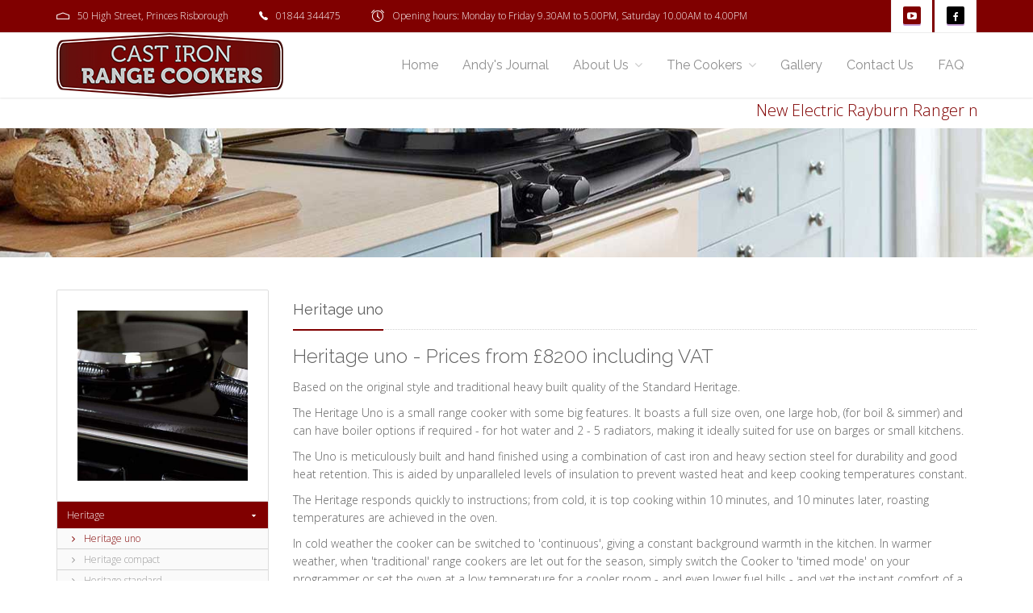

--- FILE ---
content_type: text/html; charset=UTF-8
request_url: https://www.cast-iron-range-cookers.co.uk/products/heritage-uno-cookers.html
body_size: 9842
content:





<!DOCTYPE html>
<html lang="en">
<head>
        <meta charset="utf-8"/>
        <meta name="viewport" content="width=device-width, initial-scale=1.0, maximum-scale=1.0, user-scalable=no">
        <link href="/favicon.ico" rel="shortcut icon" type="image/x-icon" />
        <link rel="apple-touch-icon" sizes="144x144" href="/apple-touch-icon-144x144.png">
        <link rel="apple-touch-icon" sizes="114x114" href="/apple-touch-icon-114x114.png">
        <link rel="apple-touch-icon" sizes="72x72" href="/apple-touch-icon-72x72.png">
        <link rel="apple-touch-icon" href="/apple-touch-icon.png">               
        <title>Heritage uno cookers</title>
        <meta name="description" content="Range Cookers, Cast Iron Range Cookers is the main distributor for Aga Range Cookers, Esse Range Cookers, Rayburn Range Cookers
Everhot Range Cookers, Heritage Range Cookers and Lacanche Range Cookers, serving Bedfordshire, Buckinghamshire, Berkshire, Oxfordshire and London.">
        <meta name="robots" content="index,follow">
        <link rel="canonical" href="https://www.cast-iron-range-cookers.co.uk/products/heritage-uno-cookers.html">
 
<meta property="og:type" content="business.business">
<meta property="og:title" content="Cast Iron Range Cookers">
<meta property="og:description" content="Range Cookers, Cast Iron Range Cookers is the main distributor for Aga Range Cookers, Esse Range Cookers, Rayburn Range Cookers
Everhot Range Cookers, Heritage Range Cookers and Lacanche Range Cookers, serving Bedfordshire, Buckinghamshire, Berkshire, Oxfordshire and London.">
<meta name="format-detection" content="telephone=no">
<meta property="og:url" content="https://www.cast-iron-range-cookers.co.uk/index.html">
<meta property="og:image" content="https://www.cast-iron-range-cookers.co.uk/images/s-circ-header.jpg">
<meta property="business:contact_data:street_address" content="50 High St">
<meta property="business:contact_data:locality" content="Princes Risborough">
<meta property="business:contact_data:region" content="Buckinghamshire">
<meta property="business:contact_data:postal_code" content="HP27 0AX">
<meta property="business:contact_data:country_name" content="United Kingdom">
<meta property="business:contact_data:email" content="circinfo@cast-iron-range-cookers.co.uk">
<meta property="business:contact_data:phone_number" content="01844 344475">
<meta property="business:contact_data:website" content="https://www.cast-iron-range-cookers.co.uk/index.html">
<meta property="place:location:latitude" content="51.723354">
<meta property="place:location:longitude" content="-0.830618">




        <!-- Royal Preloader CSS -->
        <link rel="stylesheet" type="text/css" href="/css/royal_preloader.css">

        <!-- jQuery Files -->
        <script type="text/javascript" src="https://ajax.googleapis.com/ajax/libs/jquery/2.1.3/jquery.min.js"></script>

        <!-- Royal Preloader -->
        <script type="text/javascript" src="/js/royal_preloader.min.js"></script>




        <!-- Revolution Slider CSS -->
        <link rel="stylesheet" type="text/css" href="/revolution/css/settings.css">
		<link rel="stylesheet" type="text/css" href="/revolution/fonts/pe-icon-7-stroke/css/pe-icon-7-stroke.css">
		<link rel="stylesheet" type="text/css" href="/revolution/fonts/font-awesome/css/font-awesome.css">

        <link href="https://fonts.googleapis.com/css?family=Raleway:400%2C500" rel="stylesheet" property="stylesheet" type="text/css" media="all">


        <!-- Stylesheets -->
        <link href="/css/bootstrap.min.css" rel="stylesheet">
        <link href="/css/style.css" rel="stylesheet" title="main-css">
        <link href="/css/bootstrap-social.css" rel="stylesheet">
        <link href="/css/animate.min.css" rel="stylesheet">
        <link href="/css/owl.carousel.css" rel="stylesheet" >
        <link href="/css/jquery.snippet.css" rel="stylesheet">
        <link href="/css/buttons.css" rel="stylesheet">
        <link href="/css/colors/purple.css" rel="stylesheet">


        <!-- Icon Fonts -->
        <link href='/css/ionicons.min.css' rel='stylesheet' type='text/css'>
        <link href='/css/font-awesome.css' rel='stylesheet' type='text/css'>

        <!-- Magnific Popup -->
        <link href='/css/magnific-popup.css' rel='stylesheet' type='text/css'>

<!-- Google Tag Manager -->

<script async src="https://www.googletagmanager.com/gtag/js?id=G-PNPQSEW5T3"></script>
<script>
  window.dataLayer = window.dataLayer || [];
  function gtag(){dataLayer.push(arguments);}
  gtag('js', new Date());

  gtag('config', 'G-PNPQSEW5T3');
</script>

<!-- End Google Tag Manager -->



<!-- newsletter button -->
<script type='text/javascript'>//<![CDATA[
$(window).load(function(){
$('#newsemail').bind('keyup', function() {
    if(allFilled()) $('#register').removeAttr('disabled');
});

function allFilled() {
    var filled = true;
    $('#regform input').each(function() {
        if($(this).val() == '') filled = false;
    });
    return filled;
}
});//]]> 

</script>

<!-- Global site tag (gtag.js) - Google Analytics -->
<script async src="https://www.googletagmanager.com/gtag/js?id=UA-114167017-1"></script>
<script>
  window.dataLayer = window.dataLayer || [];
  function gtag(){dataLayer.push(arguments);}
  gtag('js', new Date());

  gtag('config', 'UA-114167017-1');
</script>

<!-- Meta Pixel Code -->

<script>

!function(f,b,e,v,n,t,s)

{if(f.fbq)return;n=f.fbq=function(){n.callMethod?

n.callMethod.apply(n,arguments):n.queue.push(arguments)};

if(!f._fbq)f._fbq=n;n.push=n;n.loaded=!0;n.version='2.0';

n.queue=[];t=b.createElement(e);t.async=!0;

t.src=v;s=b.getElementsByTagName(e)[0];

s.parentNode.insertBefore(t,s)}(window, document,'script',

'https://connect.facebook.net/en_US/fbevents.js');

fbq('init', '3909291546009802');

fbq('track', 'PageView');

</script>

<noscript><img height="1" width="1" style="display:none"

src="https://www.facebook.com/tr?id=3909291546009802&ev=PageView&noscript=1"

/></noscript>

<!-- End Meta Pixel Code -->

<style>
.view {margin:0;}
</style>

<script src="/js/jquery.countdown.js"></script>
</head>

<body class="royal_preloader scrollreveal">

        <div id="royal_preloader"></div>
        

        <!-- Begin Boxed or Fullwidth Layout -->
        <div id="bg-boxed">
            <div class="boxed">

<!-- Google Tag Manager (noscript) -->

<noscript><iframe src="https://www.googletagmanager.com/ns.html?id=GTM-TBX7HS5"

height="0" width="0" style="display:none;visibility:hidden"></iframe></noscript>

<!-- End Google Tag Manager (noscript) -->







                        <!-- Begin Header -->
                        <header>

                                <!-- Begin Top Bar -->
                                <div class="top-bar">
                                        <div class="container">
                                                <div class="row">
                                                        <!-- Address and Phone -->
                                                        <div class="col-sm-10 hidden-xs">
                                                                <span class="ion-android-system-home home-icon fa-lg"></span>50 High Street, Princes Risborough
                                                                <span class="ion-ios7-telephone phone-icon fa-lg"></span><a style="color:white;" href="tel:441844344475">01844 344475</a>
                                                                <span class="ion-android-alarm phone-icon fa-lg"></span>Opening hours: Monday to Friday 9.30AM to 5.00PM, Saturday 10.00AM to 4.00PM
                                                        </div>
                                                        <!-- Social Buttons -->
                                                        <div class="col-sm-2 text-right">
                                             				<ul class="topbar-list list-inline">
                                                        <li style="background-color:white">
                                                            <!--        <a class="btn btn-social-icon btn-rw btn-primary btn-xs">
                                                                                        <i class="fa fa-twitter"></i>
                                                                                </a>-->
                                                                                <a class="btn btn-social-icon btn-rw btn-primary btn-xs" target="_blank" href="https://www.youtube.com/@castironrangecookers">
                                                                                        <i class="fa fa-youtube-play"></i>
                                                                                </a></li>
                                                                                <li style="background-color:white">
                                        <a class="btn btn-social-icon btn-rwx btn-primaryx btn-xs" target="_blank" href="https://www.facebook.com/CastIronRangeCookers/?rf=261574724179006">
                                                                                        <i class="fa fa-facebook"></i>
                                                                                </a>

                                                            </li>    </ul>
                                                        </div>
                                                </div><!--/row -->
                                        </div><!--/container header -->
                                </div><!--/top bar -->
                                <!-- End Top Bar -->


                             <!-- Begin Navigation -->
                             <div class="navbar-wrapper">
                                        <div class="navbar navbar-main" id="fixed-navbar">
                                                <div class="container">
                                                        <div class="row">
                                                                <div class="col-sm-12 column-header">
                                                                        <div class="navbar-header">
                                                                                <!-- Brand -->
                                                                                <a href="/index.html" class="navbar-brand">
                                                                                        <img src="/images/s-circ-header.jpg" class="raleway-logo" alt="Cast Iron Range Cookers" title="Cast Iron Range Cookers">
                                                                                </a>
                                                                                <!-- Mobile Navigation -->
                                                                                <button type="button" class="navbar-toggle" data-toggle="collapse" data-target=".navHeaderCollapse">
                                                                            <span class="sr-only">Toggle navigation</span>
                                                                            <span class="icon-bar"></span>
                                                                            <span class="icon-bar"></span>
                                                                            <span class="icon-bar"></span>
                                                                                </button>
                                                                        </div><!-- /navbar header -->

                                                                        <!-- Main Navigation - Explained in Documentation -->
                                                                        <nav class="navbar-collapse collapse navHeaderCollapse" role="navigation">
                                                                                <ul class="nav navbar-nav navbar-right">
                                                                                
 <li class='dropdown dropdown-main '><a href='/index.html' title='Cast Iron Range Cookers'>Home</a></li>
<li class='top '><a href='/detail/blogposts.html' title='Cast Iron Range Cookers'>Andy's Journal</a></li>
<li class='dropdown dropdown-main'><a class='dropdown-toggle ' href='#' data-toggle='dropdown' title='Cast Iron Range Cookers about us pages'>About Us<span class='fa fa-angle-down dropdown-arrow'></span></a>
<ul class='dropdown-menu dropdown-subhover dropdown-animation animated fadeIn'>
<li class=''><a href='/section/why.html' title='Cast Iron Range Cookers why us'> Why choose us</a></li>
<li class=''><a href='/section/pre-owned.html' title=' Pre owned Cast Iron Range Cookers'> Pre owned</a></li>
<li class=''><a href='/section/demos.html' title=' Demos at Cast Iron Range Cookers'> Demos</a></li>
<li class=''><a href='/detail/download.html' title=' Brochures of Cast Iron Range Cookers'> Brochures</a></li>
<li class=''><a href='/section/offers.html' title='Special offers at Cast Iron Range Cookers'> Offers</a></li>
<li class=''><a href='/section/tour.html' title='Virtual tour of  Cast Iron Range Cookers'> Virtual Tours</a></li>
</ul></li>
<li class='dropdown dropdown-main'><a class='dropdown-toggle ' href='#' data-toggle='dropdown' title='Cast Iron Range Cookers cooker pages'>The Cookers<span class='fa fa-angle-down dropdown-arrow'></span></a>
<ul class='dropdown-menu dropdown-subhover dropdown-animation animated fadeIn'>
<li class='dropdown dropdown-submenu ' ><a class='trigger' href='#' title='Esse Cast Iron Range Cookers'><strong> Esse</strong></a>
<ul class='dropdown-menu animated fadeInRight dropdown-animation'>
<li class=' ' ><a tabindex='-1' href='/products/esse-cookers.html' title='Esse cookers'>Esse</a></li>
<li class=' ' ><a tabindex='-1' href='/products/esse-600T-cookers.html' title='Esse Electric cookers'>Esse 600 T</a></li>
<li class=' ' ><a tabindex='-1' href='/products/esse-1000T-cookers.html' title='Esse Electric cookers'>Esse 1000 T</a></li>
<li class=' ' ><a tabindex='-1' href='/products/esse-600X-cookers.html' title='Esse Electric cookers'>Esse 600 X</a></li>
<li class=' ' ><a tabindex='-1' href='/products/esse-1000X-cookers.html' title='Esse Electric cookers'>Esse 1000 X</a></li>
<li class=' ' ><a tabindex='-1' href='/products/esse-companion-cookers.html' title='Esse Companion cookers'>Esse Companion</a></li>
<li class=' ' ><a tabindex='-1' href='/products/esse-ironheart-cookers.html' title='Esse Ironheart wood burning cookers'>Esse Ironheart</a></li>
<li class=' ' ><a tabindex='-1' href='/products/esse-bakeheart-cookers.html' title='Esse Bakeheart wood burning cookers'>Esse Bakeheart</a></li>
<li class=' ' ><a tabindex='-1' href='/products/esse-warmheart-cookers.html' title='Esse Warmheart wood burning cookers'>Esse Warmheart</a></li>
<li class=' ' ><a tabindex='-1' href='/products/esse-lightheart-cookers.html' title='Esse Lightheart wood burning cookers'>Esse Lightheart</a></li>
<li class=' ' ><a tabindex='-1' href='/products/esse-warmheart-s-cookers.html' title='Esse Warmheart S wood burning cookers'>Esse Warmheart S</a></li>
</ul></li>
<li class='dropdown dropdown-submenu ' ><a class='trigger' href='#' title='Rayburn Cast Iron Range Cookers'><strong> Rayburn</strong></a>
<ul class='dropdown-menu animated fadeInRight dropdown-animation'>
<li class=' ' ><a tabindex='-1' href='/products/rayburn-cookers.html' title='Rayburn Range Cookers - Solid Fuel Boilers and Central Heating'>Rayburn</a></li>
<li class=' ' ><a tabindex='-1' href='/products/rayburn-electric.html' title='Rayburn All Electric'>Rayburn All Electric</a></li>
<li class=' ' ><a tabindex='-1' href='/products/rayburn-300.html' title='Rayburn 300'>Rayburn 300</a></li>
<li class=' ' ><a tabindex='-1' href='/products/rayburn-heatranger.html' title='Rayburn Heatranger'>Rayburn Heatranger</a></li>
<li class=' ' ><a tabindex='-1' href='/products/rayburn-600.html' title='Rayburn 600 cookers'>Rayburn 600</a></li>
</ul></li>
<li class='dropdown dropdown-submenu ' ><a class='trigger' href='#' title='Everhot Cast Iron Range Cookers'><strong> Everhot</strong></a>
<ul class='dropdown-menu animated fadeInRight dropdown-animation'>
<li class=' ' ><a tabindex='-1' href='/products/everhot-cookers.html' title='Everhot Range Cookers are electric and flue less '>Everhot</a></li>
<li class=' ' ><a tabindex='-1' href='/products/everhot-electric-stove.html' title='Everhot Electric Stove (with Oven)'>Everhot Stove (with Oven)</a></li>
<li class=' ' ><a tabindex='-1' href='/products/everhot-no-oven-electric-stove.html' title='Everhot Electric Stove (without Oven)'>Everhot Stove (without Oven)</a></li>
<li class=' ' ><a tabindex='-1' href='/products/everhot-grill.html' title='Everhot Grill'>Everhot Grill</a></li>
<li class=' ' ><a tabindex='-1' href='/products/everhot-hood.html' title='Everhot Hoods'>Everhot Hoods</a></li>
<li class=' ' ><a tabindex='-1' href='/products/everhot-60-cookers.html' title='Everhot 60 cookers'>Everhot 60</a></li>
<li class=' ' ><a tabindex='-1' href='/products/everhot-90-cookers.html' title='Everhot 90 cookers'>Everhot 90</a></li>
<li class=' ' ><a tabindex='-1' href='/products/everhot-100-cookers.html' title='Everhot 100 cookers'>Everhot 100</a></li>
<li class=' ' ><a tabindex='-1' href='/products/everhot-110-cookers.html' title='Everhot 110 cookers'>Everhot 110</a></li>
<li class=' ' ><a tabindex='-1' href='/products/everhot-120-cookers.html' title='Everhot 120 cookers'>Everhot 120</a></li>
<li class=' ' ><a tabindex='-1' href='/products/everhot-150-cookers.html' title='Everhot 150 cookers'>Everhot 150</a></li>
<li class=' ' ><a tabindex='-1' href='/products/everhot-160-cookers.html' title='Everhot 160 cookers'>Everhot 160</a></li>
<li class=' ' ><a tabindex='-1' href='/products/everhot-renewables.html' title='Everhot on renewables'>Everhot on renewables</a></li>
</ul></li>
<li class='dropdown dropdown-submenu ' ><a class='trigger' href='#' title='Heritage Cast Iron Range Cookers'><strong> Heritage</strong></a>
<ul class='dropdown-menu animated fadeInRight dropdown-animation'>
<li class=' active' ><a tabindex='-1' href='/products/heritage-uno-cookers.html' title='Heritage uno cookers'>Heritage uno</a></li>
<li class=' ' ><a tabindex='-1' href='/products/heritage-compact-cookers.html' title='Heritage compact cookers'>Heritage compact</a></li>
<li class=' ' ><a tabindex='-1' href='/products/heritage-standard-cookers.html' title='Heritage standard cookers'>Heritage standard</a></li>
<li class=' ' ><a tabindex='-1' href='/products/heritage-grande-cookers.html' title='Heritage grande cookers'>Heritage grande</a></li>
</ul></li>
<li class='dropdown dropdown-submenu ' ><a class='trigger' href='#' title='Lacanche Cast Iron Range Cookers'><strong> Lacanche</strong></a>
<ul class='dropdown-menu animated fadeInRight dropdown-animation'>
<li class=' ' ><a tabindex='-1' href='/products/lacanche-cookers.html' title='Lacanche Cast Iron Range Cookers'>Lacanche</a></li>
<li class=' ' ><a tabindex='-1' href='/products/lacanche-builder.html' title='Lacanche Cooker Builder'>Lacanche Cooker Builder</a></li>
<li class=' ' ><a tabindex='-1' href='/products/lacanche-700-cookers.html' title='Lacanche 700'>Lacanche 700</a></li>
<li class=' ' ><a tabindex='-1' href='/products/lacanche-900-cookers.html' title='Lacanche 900'>Lacanche 900</a></li>
<li class=' ' ><a tabindex='-1' href='/products/lacanche-1000-cookers.html' title='Lacanche 1000'>Lacanche 1000</a></li>
<li class=' ' ><a tabindex='-1' href='/products/lacanche-1105-cookers.html' title='Lacanche 1105'>Lacanche 1105</a></li>
<li class=' ' ><a tabindex='-1' href='/products/lacanche-1405-cookers.html' title='Lacanche 1405'>Lacanche 1405</a></li>
<li class=' ' ><a tabindex='-1' href='/products/lacanche-1505-cookers.html' title='Lacanche 1505'>Lacanche 1505</a></li>
<li class=' ' ><a tabindex='-1' href='/products/lacanche-1805-cookers.html' title='Lacanche 1805'>Lacanche 1805</a></li>
<li class=' ' ><a tabindex='-1' href='/products/lacanche-2205-cookers.html' title='Lacanche 2205'>Lacanche 2205</a></li>
<li class=' ' ><a tabindex='-1' href='/products/lacanche-hob-accessories.html' title='Lacanche Hob Accessories'>Lacanche Hob Accessories</a></li>
<li class=' ' ><a tabindex='-1' href='/products/lacanche-accessories.html' title='Lacanche Accessories'>Lacanche Accessories</a></li>
</ul></li>
</ul></li>
<li class='dropdown dropdown-main '><a href='/detail/gallery.html' title='Cast Iron Range Cookers gallery pages'>Gallery</a></li>
<li class='top '><a href='/detail/contact.html' title='Cast Iron Range Cookers contact page'>Contact Us</a></li>
<li class='top '><a href='/detail/faq.html' title='Cast Iron Range Cookers FAQ pages'>FAQ</a></li>
                                                                                
                                                                                </ul><!-- /navbar right -->
                                                                        </nav><!-- /nav -->
                                                                </div>
                                                        </div>
                                                </div><!-- /container header -->
                                        </div><!-- /navbar -->
                                </div><!-- /navbar wrapper -->
                                <!-- End Navigation -->

                        </header><!-- /header -->
                        <!-- End Header -->


<div class="container mt-5">
   
         <div class="row">
       
         <div class="col-md-12">
           
         <div class="d-flex justify-content-between align-items-center breaking-news bg-white">
               

                <marquee class="news-scroll" behavior="scroll" direction="left" onmouseover="this.stop();" onmouseout="this.start();"> 
                        <a href="#">New Electric Rayburn Ranger now in Showroom</a> <span class="dot"></span><a href="#">Thinking of running your Everhot from Renewable Energy? - Case Studies available</a> <span class="dot"></span><a href="#">New Electric Everhot Room Heater now in Showroom</a> <span class="dot"></span><a href="#">FREE Delivery and Installation on all Everhot Cooker orders placed in January - £100 Off Everhot Heaters and Stoves throughout January</a> <span class="dot"></span><a href="#">Lacanche Q & A Event on Tuesday 17th February between 11am and 2pm</a> <span class="dot"></span>                </marquee>
           
         </div>
       
         </div>
   
         </div>

</div>
 


                        <div class="header-parallax" style="background-image:url(/images/letterbox/heritage/lbbg_7.jpg);background-color:#000;padding: 80px 0 80px 0;" data-top="background-position: 50% 0px;" data-bottom="background-position: 50% -80px;">
                        </div>

                        <div class="content-40mg">
                                <div class="container">
                                        <div class="row">
                                                <!-- Begin Sidebar -->
                                                <aside class="col-lg-3 col-md-3 col-sm-4">
                                                        <nav role="navigation">
                                                                <ul class="sidebar-nav list-group no-margin" id="sidebar-nav">
                                                                        <li class="list-group-item text-center">
             <div class='view image-hover-1'>
             <!-- Project Thumb -->
              <img class='img-responsive' src='../squareimage.php?src=/images/heritage/heritage002.jpg' alt='Heritage' />
               <div class='mask'>
                 <div class='image-hover-content'>
                 <!-- Zoom + Project Link -->
                  <a href='/images/heritage/heritage002.jpg' class='info image-zoom-link'>
                    <div class='image-icon-holder'><span class='ion-ios7-search image-icons'></span></div>
                  </a>
                 </div><!-- /portfolio hover content -->
               </div><!-- /mask-->
             </div><!-- /portfolio hover --></li>
                                                                        <li class="list-group-item list-toggle active"><!-- "active" must also be included for active states to work correctly on the sidebar menu -->
                                                                        <a data-toggle='collapse' data-parent='#sidebar-nav' href='#collapse-1'>Heritage</a>
                     <ul id='collapse-1' class='collapse in'>
<li class='active' ><a href='/products/heritage-uno-cookers.html'><i class='fa fa-angle-right'></i>Heritage uno</a></li><li class='' ><a href='/products/heritage-compact-cookers.html'><i class='fa fa-angle-right'></i>Heritage compact</a></li><li class='' ><a href='/products/heritage-standard-cookers.html'><i class='fa fa-angle-right'></i>Heritage standard</a></li><li class='' ><a href='/products/heritage-grande-cookers.html'><i class='fa fa-angle-right'></i>Heritage grande</a></li>                                                                                </ul>
                                                                        </li>
                                                                </ul>
                                                        </nav>
                                                </aside>
                                                <!-- End Sidebar -->

                                                <!-- Begin Content Section -->
                                                <section class="col-lg-9 col-md-9 col-sm-8">

                                                        <!-- Content 1 -->
                                                        <div class="heading mb20 mt15"><h4>Heritage uno</h4></div>

<!-- stop press -->

<h3>Heritage uno - Prices from &pound;8200 including VAT </h3>




                                                        <p class='first'>Based on the original style and traditional heavy built quality of the Standard Heritage.</p>
<p>The Heritage Uno is a small range cooker with some big features. It boasts a full size oven, one large hob, (for boil &amp; simmer) and can have boiler options if required - for hot water and 2 - 5 radiators, making it ideally suited for use on barges or small kitchens.</p>
<p>The Uno is meticulously built and hand finished using a combination of cast iron and heavy section steel for durability and good heat retention. This is aided by unparalleled levels of insulation to prevent wasted heat and keep cooking temperatures constant.</p>
<p>The Heritage responds quickly to instructions; from cold, it is top cooking within 10 minutes, and 10 minutes later, roasting temperatures are achieved in the oven.</p>
<p>In cold weather the cooker can be switched to 'continuous', giving a constant background warmth in the kitchen. In warmer weather, when 'traditional' range cookers are let out for the season, simply switch the Cooker to 'timed mode' on your programmer or set the oven at a low temperature for a cooler room - and even lower fuel bills - and yet the instant comfort of a traditional Range for those colder mornings and evenings.</p>
<p>The oven can take up to six standard Trays (34 x 19cm approx). The hob takes three average saucepans, simmer (at front) or boil (at rear), which provides huge capacity and great versatility in cooking. </p>
<p>The Heritage can have a conventional chimney / flue or a low level fan flue, making it a most versatile small range which can be situated conveniently almost anywhere (subject to flue termination).</p>
<p>Almost all Range cookers require a hole in the outside wall, creating a cold draught, however, the Heritage has an option of fitting a flexible duct to connect directly to outside, making the cooker 'roomed sealed' appliance, and making it even quieter. This also allows for the fitting of a standard cooker extractor fan in the kitchen.</p>
<p>Uno Models Available:</p>
<ul>
<li><b>The Uno (Dry)</b>: Single oven dedicated cooker with an efficient and quite single pressure jet Burner - Programmable for extremely versatile and economic cooking and room heating.</li>
<li><b>The Uno Host (Boiler)</b>: Single oven cooker as the Uno plus a hot water capacity. The amount of hot water produced and radiator is in proportion to the temperature of the oven and hot plate.</li>
</ul>
<p>Heritage Enamel Finishes:<br />
Standard Colours: Wedgwood, Oxford Blue, Jade, Classic Cream, British Racing Green, Ivory White, Pewter and Black Matt / Gloss.<br />
Special Choice Colours: Claret, Copper Lustre, Pewter Lustre and Nickel.</p>                                                        <hr class="mt15 mb15">
                                                        <p class="mb40"></p>
                                                       
                                                    
                                                        
                                                        
                                                        <!-- End Content 1 -->




                                                </section>
                                                <!-- End Content Section -->


                                        </div><!-- /row -->
                                </div><!-- /container -->
                        </div><!-- /content -->
                        <!-- End Content -->





    <!--=== Begin Footer 4 ===-->
    <footer class="footer">
        <div class="container">
            <div class="row">
                <!--=== About ===-->
                <div class="col-sm-3 mg25-xs">
                    <div class="heading-footer"><h4>About</h4></div>
                    <p class="address">Cast Iron Range Cookers</p>
                    <p><span class="ion-home footer-info-icons"></span><small class="address">50 High Street, Princes Risborough</small></p>
                    <p><span class="ion-email footer-info-icons"></span><small class="address"><a class="address" href="/detail/contact.html">Contact Us</a></small></p>
                    <p><span class="ion-ios7-telephone footer-info-icons"></span><small class="address"><a style="color:white;" href="tel:441844344475">01844 344475</a></small></p>
                </div>

                <!--=== Links ===-->
                <div class="col-sm-3 mg25-xs">
                    <div class="heading-footer"><h4>Navigation</h4></div>
                    <ul class="list-arrow">


                        <li><a class="address" href="/index.html">Home</a></li>
                        <li><a class="address" href="/section/why.html">About Us</a></li>
                        <li><a class="address" href="/products/everhot-cookers.html">The Cookers</a></li>
                        <li><a class="address" href="/detail/gallery.html">Gallery</a></li>
                        <li><a class="address" href="/detail/contact.html">Contact</a></li>
                        <li><a class="address" href="/detail/faq.html">FAQ</a></li>
                        <li><a class="address" href="/detail/download.html">Brochures</a></li>
                    </ul>
                </div>
                <!--=== Recent Work ===-->
 <!--               <div class="col-sm-3 hidden-xs">
                    <div class="heading-footer"><h4>Recently sold</h4></div>
                    
                </div>
-->
                <!--=== Contact ===-->
                <div class="col-sm-3 mg25-xs">
                    <div class="heading-footer"><h4>Newsletter</h4></div>
                   <p class="address">Hi, I'm Andy. I share everything from stories, ideas, recipes and offers in my Weekly Newsletter. Join below and be the first to learn about the latest promotions and new arrivals.</p>
                     <form name='register' id='regform' action='/products/heritage-uno-cookers.html'  method='post'>
                                <input type="hidden" name="page" value="heritage-uno-cookers.html" />
                                <input type="hidden" name="action" value="email" />
                                  <div class="form-group">
                                     <input type="text" placeholder="email address for newsletter" class="form-control checkout-form-border" id="newsemail" name="newsemail" value="">
                                   </div>
                                            <input type="submit" class="btn btn-rw btn-primary" value="Register" id="register" disabled="disabled" />
                                        </form>



<div class="modal fade" id="myModal" role="dialog">

    <div class="modal-dialog">
        <!-- Modal content-->
        <div class="modal-content">
            <div class="modal-header">
                <button type="button" class="close" data-dismiss="modal">×</button>
                <h4 class="modal-title">Newsletter Sign Up</h4>
            </div>
            <div class="modal-body">
                <p></p>
            </div>
            <div class="modal-footer">
                <button type="button" class="btn btn-default"
                    data-dismiss="modal">Close</button>
            </div>
        </div>
    </div>
</div>

                </div>
                <div class="col-sm-3 mb30-xs">
                    <img src="" />
                    <img class='img-responsive' src='/images/Andym-newsletter.jpg' alt='Newsletter' title='Newsletter' />

                </div>
            </div><!-- /row -->
            <!--=== Copyright ===-->
            <div class="row">
                <hr class="dark-hr">
                <div class="col-sm-11 col-xs-10">
                    <p class="copyright">© 2017. All rights reserved. Cast Iron Range Cookers.</p>
                </div>
                <div class="col-sm-1 col-xs-2 text-right">
                    <a href="#" class="scroll-top"><div class="footer-scrolltop-holder"><span class="ion-ios7-arrow-up footer-scrolltop"></span></div></a>
                </div>
            </div><!-- /row -->
        </div><!-- /container -->
    </footer><!-- /footer -->
    <!--=== End Footer 4 ===-->


                </div><!-- /boxed -->
        </div><!-- /bg boxed-->
        <!-- End Boxed or Fullwidth Layout -->

        <!-- Javascript Files -->
        <script type="text/javascript" src="/js/bootstrap.min.js"></script>
        <script type="text/javascript" src="/js/jquery.easing.min.js"></script>
        <script type="text/javascript" src="/js/jquery.mixitup.min.js"></script>
        <script type="text/javascript" src="/js/scrollReveal.js"></script>
        <script type="text/javascript" src="/js/owl.carousel.min.js"></script>
        <script type="text/javascript" src="/js/jquery.magnific-popup.min.js"></script>
        <script type="text/javascript" src="/js/jquery.snippet.min.js"></script>
        <script type="text/javascript" src="/js/jquery.fitvids.js"></script>
        <script type="text/javascript" src="/js/activate-snippet.js"></script>
        <script type="text/javascript" src="/js/skrollr.min.js"></script>





        <!-- On Scroll Animations - scrollReveal.js -->
    <script>
                var config = {
                easing: 'hustle',
                mobile:  true,
                delay:  'onload'
                }
                window.sr = new scrollReveal( config );
    </script>

        <!-- ADD-ONS JS FILES -->
         <script type="text/javascript" src="/revolution/js/revolution.addon.snow.min.js"></script>                                
        <!-- Slider Revolution JS -->
        <script type="text/javascript" src="/revolution/js/jquery.themepunch.tools.min.js"></script>
        <script type="text/javascript" src="/revolution/js/jquery.themepunch.revolution.min.js"></script>

        <script type="text/javascript" src="/js/main.js"></script>


<script type="text/javascript">

/* <![CDATA[ */

var google_conversion_id = 1002703285;

var google_custom_params = window.google_tag_params;

var google_remarketing_only = true;

/* ]]> */

</script>

<script type="text/javascript" src="//www.googleadservices.com/pagead/conversion.js">

</script>

<noscript>

<div style="display:inline;">

<img height="1" width="1" style="border-style:none;" alt="" src="//googleads.g.doubleclick.net/pagead/viewthroughconversion/1002703285/?guid=ON&amp;script=0"/>

</div>

</noscript>

</body>
</html>



--- FILE ---
content_type: text/css; charset=UTF-8
request_url: https://www.cast-iron-range-cookers.co.uk/css/buttons.css
body_size: 8547
content:
/*! @license
*
* Buttons
* Copyright 2012-2014 Alex Wolfe and Rob Levin
*
* Licensed under the Apache License, Version 2.0 (the "License");
* you may not use this file except in compliance with the License.
* You may obtain a copy of the License at
*
*        http://www.apache.org/licenses/LICENSE-2.0
*
* Unless required by applicable law or agreed to in writing, software
* distributed under the License is distributed on an "AS IS" BASIS,
* WITHOUT WARRANTIES OR CONDITIONS OF ANY KIND, either express or implied.
* See the License for the specific language governing permissions and
* limitations under the License.
*/
/*
* Compass (optional)
*
* We recommend the use of autoprefixer instead of Compass
* when using buttons. However, buttons does support Compass.
* simply change $ubtn-use-compass to true and uncomment the
* @import 'compass' code below to use Compass.
*/
/*
* Required Files
*
* These files include the variables and options
* and base css styles that are required to generate buttons.
*/
/*
* $ubtn prefix (reserved)
*
* This prefix stands for Unicorn Button - ubtn
* We provide a prefix to the Sass Variables to
* prevent namespace collisions that could occur if
* you import buttons as part of your Sass build process.
* We kindly ask you not to use the prefix $ubtn in your project
* in order to avoid possilbe name conflicts. Thanks!
*/
/*
* Button Namespace (ex .button or .btn)
*
*/
/*
* Button Defaults
*
* Some default settings that are used throughout the button library.
* Changes to these settings will be picked up by all of the other modules.
* The colors used here are the default colors for the base button (gray).
* The font size and height are used to set the base size for the buttons.
* The size values will be used to calculate the larger and smaller button sizes.
*/
/*
* Button Colors
*
* $ubtn-colors is used to generate the different button colors.
* Edit or add colors to the list below and recompile.
* Each block contains the (name, background, color)
* The class is generated using the name: (ex .button-primary)
*/
/*
* Button Shapes
*
* $ubtn-shapes is used to generate the different button shapes.
* Edit or add shapes to the list below and recompile.
* Each block contains the (name, border-radius).
* The class is generated using the name: (ex .button-square).
*/
/*
* Button Sizes
*
* $ubtn-sizes is used to generate the different button sizes.
* Edit or add colors to the list below and recompile.
* Each block contains the (name, size multiplier).
* The class is generated using the name: (ex .button-giant).
*/
/*
* Color Mixin
*
* Iterates through the list of colors and creates
*
*/
/*
* No Animation
*
* Sets animation property to none
*/
/*
* Clearfix
*
* Clears floats inside the container
*/
/*
* Base Button Style
*
* The default values for the .button class
*/
.button {
  color: #666;
  background-color: #EEE;
  border-color: #EEE;
  font-weight: 300;
  font-size: 16px;
  text-decoration: none;
  text-align: center;
  line-height: 40px;
  height: 40px;
  padding: 0 40px;
  margin: 0;
  display: inline-block;
  appearance: none;
  cursor: pointer;
  border: none;
  -webkit-box-sizing: border-box;
     -moz-box-sizing: border-box;
          box-sizing: border-box;
  -webkit-transition-property: all;
          transition-property: all;
  -webkit-transition-duration: .3s;
          transition-duration: .3s;
  /*
  * Disabled State
  *
  * The disabled state uses the class .disabled, is-disabled,
  * and the form attribute disabled="disabled".
  * The use of !important is only added because this is a state
  * that must be applied to all buttons when in a disabled state.
  */ }
  .button:visited {
    color: #666; }
  .button:hover, .button:focus {
    background-color: #f6f6f6;
    text-decoration: none;
    outline: none; }
  .button:active, .button.active, .button.is-active {
    text-shadow: 0 1px 0 rgba(255, 255, 255, 0.3);
    text-decoration: none;
    background-color: #eeeeee;
    border-color: #cfcfcf;
    color: #d4d4d4;
    -webkit-transition-duration: 0s;
            transition-duration: 0s;
    -webkit-box-shadow: inset 0 1px 3px rgba(0, 0, 0, 0.2);
            box-shadow: inset 0 1px 3px rgba(0, 0, 0, 0.2); }
  .button.disabled, .button.is-disabled, .button:disabled {
    top: 0 !important;
    background: #EEE !important;
    border: 1px solid #DDD !important;
    text-shadow: 0 1px 1px white !important;
    color: #CCC !important;
    cursor: default !important;
    appearance: none !important;
    -webkit-box-shadow: none !important;
            box-shadow: none !important;
    opacity: .8 !important; }

/*
* Base Button Tyography
*
*/
.button-uppercase {
  text-transform: uppercase; }

.button-lowercase {
  text-transform: lowercase; }

.button-capitalize {
  text-transform: capitalize; }

.button-small-caps {
  font-variant: small-caps; }

.button-icon-txt-large {
  font-size: 36px !important; }

/*
* Base padding
*
*/
.button-width-small {
  padding: 0 10px !important; }

/*
* Base Colors
*
* Create colors for buttons
* (.button-primary, .button-secondary, etc.)
*/
.button-primary,
.button-primary-flat {
  background-color: #1B9AF7;
  border-color: #1B9AF7;
  color: #FFF; }
  .button-primary:visited,
  .button-primary-flat:visited {
    color: #FFF; }
  .button-primary:hover, .button-primary:focus,
  .button-primary-flat:hover,
  .button-primary-flat:focus {
    background-color: #4cb0f9;
    border-color: #4cb0f9;
    color: #FFF; }
  .button-primary:active, .button-primary.active, .button-primary.is-active,
  .button-primary-flat:active,
  .button-primary-flat.active,
  .button-primary-flat.is-active {
    background-color: #2798eb;
    border-color: #2798eb;
    color: #0880d7; }

.button-plain,
.button-plain-flat {
  background-color: #FFF;
  border-color: #FFF;
  color: #1B9AF7; }
  .button-plain:visited,
  .button-plain-flat:visited {
    color: #1B9AF7; }
  .button-plain:hover, .button-plain:focus,
  .button-plain-flat:hover,
  .button-plain-flat:focus {
    background-color: white;
    border-color: white;
    color: #1B9AF7; }
  .button-plain:active, .button-plain.active, .button-plain.is-active,
  .button-plain-flat:active,
  .button-plain-flat.active,
  .button-plain-flat.is-active {
    background-color: white;
    border-color: white;
    color: #e6e6e6; }

.button-inverse,
.button-inverse-flat {
  background-color: #222;
  border-color: #222;
  color: #EEE; }
  .button-inverse:visited,
  .button-inverse-flat:visited {
    color: #EEE; }
  .button-inverse:hover, .button-inverse:focus,
  .button-inverse-flat:hover,
  .button-inverse-flat:focus {
    background-color: #3c3c3c;
    border-color: #3c3c3c;
    color: #EEE; }
  .button-inverse:active, .button-inverse.active, .button-inverse.is-active,
  .button-inverse-flat:active,
  .button-inverse-flat.active,
  .button-inverse-flat.is-active {
    background-color: #222222;
    border-color: #222222;
    color: #090909; }

.button-action,
.button-action-flat {
  background-color: #A5DE37;
  border-color: #A5DE37;
  color: #FFF; }
  .button-action:visited,
  .button-action-flat:visited {
    color: #FFF; }
  .button-action:hover, .button-action:focus,
  .button-action-flat:hover,
  .button-action-flat:focus {
    background-color: #b9e563;
    border-color: #b9e563;
    color: #FFF; }
  .button-action:active, .button-action.active, .button-action.is-active,
  .button-action-flat:active,
  .button-action-flat.active,
  .button-action-flat.is-active {
    background-color: #a1d243;
    border-color: #a1d243;
    color: #8bc220; }

.button-highlight,
.button-highlight-flat {
  background-color: #FEAE1B;
  border-color: #FEAE1B;
  color: #FFF; }
  .button-highlight:visited,
  .button-highlight-flat:visited {
    color: #FFF; }
  .button-highlight:hover, .button-highlight:focus,
  .button-highlight-flat:hover,
  .button-highlight-flat:focus {
    background-color: #fec04e;
    border-color: #fec04e;
    color: #FFF; }
  .button-highlight:active, .button-highlight.active, .button-highlight.is-active,
  .button-highlight-flat:active,
  .button-highlight-flat.active,
  .button-highlight-flat.is-active {
    background-color: #f3ab26;
    border-color: #f3ab26;
    color: #e59501; }

.button-caution,
.button-caution-flat {
  background-color: #FF4351;
  border-color: #FF4351;
  color: #FFF; }
  .button-caution:visited,
  .button-caution-flat:visited {
    color: #FFF; }
  .button-caution:hover, .button-caution:focus,
  .button-caution-flat:hover,
  .button-caution-flat:focus {
    background-color: #ff7680;
    border-color: #ff7680;
    color: #FFF; }
  .button-caution:active, .button-caution.active, .button-caution.is-active,
  .button-caution-flat:active,
  .button-caution-flat.active,
  .button-caution-flat.is-active {
    background-color: #f64c59;
    border-color: #f64c59;
    color: #ff1022; }

.button-royal,
.button-royal-flat {
  background-color: #7B72E9;
  border-color: #7B72E9;
  color: #FFF; }
  .button-royal:visited,
  .button-royal-flat:visited {
    color: #FFF; }
  .button-royal:hover, .button-royal:focus,
  .button-royal-flat:hover,
  .button-royal-flat:focus {
    background-color: #a49ef0;
    border-color: #a49ef0;
    color: #FFF; }
  .button-royal:active, .button-royal.active, .button-royal.is-active,
  .button-royal-flat:active,
  .button-royal-flat.active,
  .button-royal-flat.is-active {
    background-color: #827ae1;
    border-color: #827ae1;
    color: #5246e2; }

/*
* Base Layout Styles
*
* Very Miminal Layout Styles
*/
.button-block,
.button-stacked {
  display: block; }

/*
* Button Types (optional)
*
* All of the files below represent the various button
* types (including shapes & sizes). None of these files
* are required. Simple remove the uneeded type below and
* the button type will be excluded from the final build
*/
/*
* Button Shapes
*
* This file creates the various button shapes
* (ex. Circle, Rounded, Pill)
*/
.button-square {
  border-radius: 0; }

.button-box {
  border-radius: 10px; }

.button-rounded {
  border-radius: 4px; }

.button-pill {
  border-radius: 200px; }

.button-circle {
  border-radius: 100%; }

/*
* Size Adjustment for equal height & widht buttons
*
* Remove padding and set a fixed width.
*/
.button-circle,
.button-box,
.button-square {
  padding: 0 !important;
  width: 40px; }
  .button-circle.button-giant,
  .button-box.button-giant,
  .button-square.button-giant {
    width: 70px; }
  .button-circle.button-jumbo,
  .button-box.button-jumbo,
  .button-square.button-jumbo {
    width: 60px; }
  .button-circle.button-large,
  .button-box.button-large,
  .button-square.button-large {
    width: 50px; }
  .button-circle.button-normal,
  .button-box.button-normal,
  .button-square.button-normal {
    width: 40px; }
  .button-circle.button-small,
  .button-box.button-small,
  .button-square.button-small {
    width: 30px; }
  .button-circle.button-tiny,
  .button-box.button-tiny,
  .button-square.button-tiny {
    width: 24px; }

/*
* Border Buttons
*
* These buttons have no fill they only have a
* border to define their hit target.
*/
.button-border, .button-border-thin, .button-border-thick {
  background: none;
  border-width: 2px;
  border-style: solid;
  line-height: 36px; }
  .button-border:hover, .button-border-thin:hover, .button-border-thick:hover {
    background-color: rgba(255, 255, 255, 0.9); }
  .button-border:active, .button-border-thin:active, .button-border-thick:active, .button-border.active, .active.button-border-thin, .active.button-border-thick, .button-border.is-active, .is-active.button-border-thin, .is-active.button-border-thick {
    -webkit-box-shadow: none;
            box-shadow: none;
    text-shadow: none;
    -webkit-transition-property: all;
            transition-property: all;
    -webkit-transition-duration: .3s;
            transition-duration: .3s; }

/*
* Border Optional Sizes
*
* A slight variation in border thickness
*/
.button-border-thin {
  border-width: 1px; }

.button-border-thick {
  border-width: 3px; }

/*
* Border Button Colors
*
* Create colors for buttons
* (.button-primary, .button-secondary, etc.)
*/
.button-border, .button-border-thin, .button-border-thick,
.button-border-thin,
.button-border-thick {
  /*
  * Border Button Size Adjustment
  *
  * The line-height must be adjusted to compinsate for
  * the width of the border.
  */ }
  .button-border.button-primary, .button-primary.button-border-thin, .button-primary.button-border-thick,
  .button-border-thin.button-primary,
  .button-border-thick.button-primary {
    color: #1B9AF7; }
    .button-border.button-primary:hover, .button-primary.button-border-thin:hover, .button-primary.button-border-thick:hover, .button-border.button-primary:focus, .button-primary.button-border-thin:focus, .button-primary.button-border-thick:focus,
    .button-border-thin.button-primary:hover,
    .button-border-thin.button-primary:focus,
    .button-border-thick.button-primary:hover,
    .button-border-thick.button-primary:focus {
      background-color: rgba(76, 176, 249, 0.9);
      color: rgba(255, 255, 255, 0.9); }
    .button-border.button-primary:active, .button-primary.button-border-thin:active, .button-primary.button-border-thick:active, .button-border.button-primary.active, .button-primary.active.button-border-thin, .button-primary.active.button-border-thick, .button-border.button-primary.is-active, .button-primary.is-active.button-border-thin, .button-primary.is-active.button-border-thick,
    .button-border-thin.button-primary:active,
    .button-border-thin.button-primary.active,
    .button-border-thin.button-primary.is-active,
    .button-border-thick.button-primary:active,
    .button-border-thick.button-primary.active,
    .button-border-thick.button-primary.is-active {
      background-color: rgba(39, 152, 235, 0.7);
      color: rgba(255, 255, 255, 0.5);
      opacity: .3; }
  .button-border.button-plain, .button-plain.button-border-thin, .button-plain.button-border-thick,
  .button-border-thin.button-plain,
  .button-border-thick.button-plain {
    color: #FFF; }
    .button-border.button-plain:hover, .button-plain.button-border-thin:hover, .button-plain.button-border-thick:hover, .button-border.button-plain:focus, .button-plain.button-border-thin:focus, .button-plain.button-border-thick:focus,
    .button-border-thin.button-plain:hover,
    .button-border-thin.button-plain:focus,
    .button-border-thick.button-plain:hover,
    .button-border-thick.button-plain:focus {
      background-color: rgba(255, 255, 255, 0.9);
      color: rgba(27, 154, 247, 0.9); }
    .button-border.button-plain:active, .button-plain.button-border-thin:active, .button-plain.button-border-thick:active, .button-border.button-plain.active, .button-plain.active.button-border-thin, .button-plain.active.button-border-thick, .button-border.button-plain.is-active, .button-plain.is-active.button-border-thin, .button-plain.is-active.button-border-thick,
    .button-border-thin.button-plain:active,
    .button-border-thin.button-plain.active,
    .button-border-thin.button-plain.is-active,
    .button-border-thick.button-plain:active,
    .button-border-thick.button-plain.active,
    .button-border-thick.button-plain.is-active {
      background-color: rgba(255, 255, 255, 0.7);
      color: rgba(27, 154, 247, 0.5);
      opacity: .3; }
  .button-border.button-inverse, .button-inverse.button-border-thin, .button-inverse.button-border-thick,
  .button-border-thin.button-inverse,
  .button-border-thick.button-inverse {
    color: #222; }
    .button-border.button-inverse:hover, .button-inverse.button-border-thin:hover, .button-inverse.button-border-thick:hover, .button-border.button-inverse:focus, .button-inverse.button-border-thin:focus, .button-inverse.button-border-thick:focus,
    .button-border-thin.button-inverse:hover,
    .button-border-thin.button-inverse:focus,
    .button-border-thick.button-inverse:hover,
    .button-border-thick.button-inverse:focus {
      background-color: rgba(60, 60, 60, 0.9);
      color: rgba(238, 238, 238, 0.9); }
    .button-border.button-inverse:active, .button-inverse.button-border-thin:active, .button-inverse.button-border-thick:active, .button-border.button-inverse.active, .button-inverse.active.button-border-thin, .button-inverse.active.button-border-thick, .button-border.button-inverse.is-active, .button-inverse.is-active.button-border-thin, .button-inverse.is-active.button-border-thick,
    .button-border-thin.button-inverse:active,
    .button-border-thin.button-inverse.active,
    .button-border-thin.button-inverse.is-active,
    .button-border-thick.button-inverse:active,
    .button-border-thick.button-inverse.active,
    .button-border-thick.button-inverse.is-active {
      background-color: rgba(34, 34, 34, 0.7);
      color: rgba(238, 238, 238, 0.5);
      opacity: .3; }
  .button-border.button-action, .button-action.button-border-thin, .button-action.button-border-thick,
  .button-border-thin.button-action,
  .button-border-thick.button-action {
    color: #A5DE37; }
    .button-border.button-action:hover, .button-action.button-border-thin:hover, .button-action.button-border-thick:hover, .button-border.button-action:focus, .button-action.button-border-thin:focus, .button-action.button-border-thick:focus,
    .button-border-thin.button-action:hover,
    .button-border-thin.button-action:focus,
    .button-border-thick.button-action:hover,
    .button-border-thick.button-action:focus {
      background-color: rgba(185, 229, 99, 0.9);
      color: rgba(255, 255, 255, 0.9); }
    .button-border.button-action:active, .button-action.button-border-thin:active, .button-action.button-border-thick:active, .button-border.button-action.active, .button-action.active.button-border-thin, .button-action.active.button-border-thick, .button-border.button-action.is-active, .button-action.is-active.button-border-thin, .button-action.is-active.button-border-thick,
    .button-border-thin.button-action:active,
    .button-border-thin.button-action.active,
    .button-border-thin.button-action.is-active,
    .button-border-thick.button-action:active,
    .button-border-thick.button-action.active,
    .button-border-thick.button-action.is-active {
      background-color: rgba(161, 210, 67, 0.7);
      color: rgba(255, 255, 255, 0.5);
      opacity: .3; }
  .button-border.button-highlight, .button-highlight.button-border-thin, .button-highlight.button-border-thick,
  .button-border-thin.button-highlight,
  .button-border-thick.button-highlight {
    color: #FEAE1B; }
    .button-border.button-highlight:hover, .button-highlight.button-border-thin:hover, .button-highlight.button-border-thick:hover, .button-border.button-highlight:focus, .button-highlight.button-border-thin:focus, .button-highlight.button-border-thick:focus,
    .button-border-thin.button-highlight:hover,
    .button-border-thin.button-highlight:focus,
    .button-border-thick.button-highlight:hover,
    .button-border-thick.button-highlight:focus {
      background-color: rgba(254, 192, 78, 0.9);
      color: rgba(255, 255, 255, 0.9); }
    .button-border.button-highlight:active, .button-highlight.button-border-thin:active, .button-highlight.button-border-thick:active, .button-border.button-highlight.active, .button-highlight.active.button-border-thin, .button-highlight.active.button-border-thick, .button-border.button-highlight.is-active, .button-highlight.is-active.button-border-thin, .button-highlight.is-active.button-border-thick,
    .button-border-thin.button-highlight:active,
    .button-border-thin.button-highlight.active,
    .button-border-thin.button-highlight.is-active,
    .button-border-thick.button-highlight:active,
    .button-border-thick.button-highlight.active,
    .button-border-thick.button-highlight.is-active {
      background-color: rgba(243, 171, 38, 0.7);
      color: rgba(255, 255, 255, 0.5);
      opacity: .3; }
  .button-border.button-caution, .button-caution.button-border-thin, .button-caution.button-border-thick,
  .button-border-thin.button-caution,
  .button-border-thick.button-caution {
    color: #FF4351; }
    .button-border.button-caution:hover, .button-caution.button-border-thin:hover, .button-caution.button-border-thick:hover, .button-border.button-caution:focus, .button-caution.button-border-thin:focus, .button-caution.button-border-thick:focus,
    .button-border-thin.button-caution:hover,
    .button-border-thin.button-caution:focus,
    .button-border-thick.button-caution:hover,
    .button-border-thick.button-caution:focus {
      background-color: rgba(255, 118, 128, 0.9);
      color: rgba(255, 255, 255, 0.9); }
    .button-border.button-caution:active, .button-caution.button-border-thin:active, .button-caution.button-border-thick:active, .button-border.button-caution.active, .button-caution.active.button-border-thin, .button-caution.active.button-border-thick, .button-border.button-caution.is-active, .button-caution.is-active.button-border-thin, .button-caution.is-active.button-border-thick,
    .button-border-thin.button-caution:active,
    .button-border-thin.button-caution.active,
    .button-border-thin.button-caution.is-active,
    .button-border-thick.button-caution:active,
    .button-border-thick.button-caution.active,
    .button-border-thick.button-caution.is-active {
      background-color: rgba(246, 76, 89, 0.7);
      color: rgba(255, 255, 255, 0.5);
      opacity: .3; }
  .button-border.button-royal, .button-royal.button-border-thin, .button-royal.button-border-thick,
  .button-border-thin.button-royal,
  .button-border-thick.button-royal {
    color: #7B72E9; }
    .button-border.button-royal:hover, .button-royal.button-border-thin:hover, .button-royal.button-border-thick:hover, .button-border.button-royal:focus, .button-royal.button-border-thin:focus, .button-royal.button-border-thick:focus,
    .button-border-thin.button-royal:hover,
    .button-border-thin.button-royal:focus,
    .button-border-thick.button-royal:hover,
    .button-border-thick.button-royal:focus {
      background-color: rgba(164, 158, 240, 0.9);
      color: rgba(255, 255, 255, 0.9); }
    .button-border.button-royal:active, .button-royal.button-border-thin:active, .button-royal.button-border-thick:active, .button-border.button-royal.active, .button-royal.active.button-border-thin, .button-royal.active.button-border-thick, .button-border.button-royal.is-active, .button-royal.is-active.button-border-thin, .button-royal.is-active.button-border-thick,
    .button-border-thin.button-royal:active,
    .button-border-thin.button-royal.active,
    .button-border-thin.button-royal.is-active,
    .button-border-thick.button-royal:active,
    .button-border-thick.button-royal.active,
    .button-border-thick.button-royal.is-active {
      background-color: rgba(130, 122, 225, 0.7);
      color: rgba(255, 255, 255, 0.5);
      opacity: .3; }
  .button-border.button-giant, .button-giant.button-border-thin, .button-giant.button-border-thick,
  .button-border-thin.button-giant,
  .button-border-thick.button-giant {
    line-height: 66px; }
  .button-border.button-jumbo, .button-jumbo.button-border-thin, .button-jumbo.button-border-thick,
  .button-border-thin.button-jumbo,
  .button-border-thick.button-jumbo {
    line-height: 56px; }
  .button-border.button-large, .button-large.button-border-thin, .button-large.button-border-thick,
  .button-border-thin.button-large,
  .button-border-thick.button-large {
    line-height: 46px; }
  .button-border.button-normal, .button-normal.button-border-thin, .button-normal.button-border-thick,
  .button-border-thin.button-normal,
  .button-border-thick.button-normal {
    line-height: 36px; }
  .button-border.button-small, .button-small.button-border-thin, .button-small.button-border-thick,
  .button-border-thin.button-small,
  .button-border-thick.button-small {
    line-height: 26px; }
  .button-border.button-tiny, .button-tiny.button-border-thin, .button-tiny.button-border-thick,
  .button-border-thin.button-tiny,
  .button-border-thick.button-tiny {
    line-height: 20px; }

/*
* Border Buttons
*
* These buttons have no fill they only have a
* border to define their hit target.
*/
.button-borderless {
  background: none;
  border: none;
  padding: 0 8px !important;
  color: #EEE;
  font-size: 20.8px;
  font-weight: 200;
  /*
  * Borderless Button Colors
  *
  * Create colors for buttons
  * (.button-primary, .button-secondary, etc.)
  */
  /*
  * Borderles Size Adjustment
  *
  * The font-size must be large to compinsate for
  * the lack of a hit target.
  */ }
  .button-borderless:hover, .button-borderless:focus {
    background: none; }
  .button-borderless:active, .button-borderless.active, .button-borderless.is-active {
    -webkit-box-shadow: none;
            box-shadow: none;
    text-shadow: none;
    -webkit-transition-property: all;
            transition-property: all;
    -webkit-transition-duration: .3s;
            transition-duration: .3s;
    opacity: .3; }
  .button-borderless.button-primary {
    color: #1B9AF7; }
  .button-borderless.button-plain {
    color: #FFF; }
  .button-borderless.button-inverse {
    color: #222; }
  .button-borderless.button-action {
    color: #A5DE37; }
  .button-borderless.button-highlight {
    color: #FEAE1B; }
  .button-borderless.button-caution {
    color: #FF4351; }
  .button-borderless.button-royal {
    color: #7B72E9; }
  .button-borderless.button-giant {
    font-size: 36.4px;
    height: 52.4px;
    line-height: 52.4px; }
  .button-borderless.button-jumbo {
    font-size: 31.2px;
    height: 47.2px;
    line-height: 47.2px; }
  .button-borderless.button-large {
    font-size: 26px;
    height: 42px;
    line-height: 42px; }
  .button-borderless.button-normal {
    font-size: 20.8px;
    height: 36.8px;
    line-height: 36.8px; }
  .button-borderless.button-small {
    font-size: 15.6px;
    height: 31.6px;
    line-height: 31.6px; }
  .button-borderless.button-tiny {
    font-size: 12.48px;
    height: 28.48px;
    line-height: 28.48px; }

/*
* Raised Buttons
*
* A classic looking button that offers
* great depth and affordance.
*/
.button-raised {
  border-color: #e1e1e1;
  border-style: solid;
  border-width: 1px;
  line-height: 38px;
  background: -webkit-gradient(linear, left top, left bottom, from(#f6f6f6), to(#e1e1e1));
  background: linear-gradient(#f6f6f6, #e1e1e1);
  -webkit-box-shadow: inset 0px 1px 0px rgba(255, 255, 255, 0.3), 0 1px 2px rgba(0, 0, 0, 0.15);
          box-shadow: inset 0px 1px 0px rgba(255, 255, 255, 0.3), 0 1px 2px rgba(0, 0, 0, 0.15); }
  .button-raised:hover, .button-raised:focus {
    background: -webkit-gradient(linear, left top, left bottom, from(white), to(gainsboro));
    background: linear-gradient(top, white, gainsboro); }
  .button-raised:active, .button-raised.active, .button-raised.is-active {
    background: #eeeeee;
    -webkit-box-shadow: inset 0px 1px 3px rgba(0, 0, 0, 0.2), 0px 1px 0px white;
            box-shadow: inset 0px 1px 3px rgba(0, 0, 0, 0.2), 0px 1px 0px white; }

/*
* Raised Button Colors
*
* Create colors for raised buttons
*/
.button-raised.button-primary {
  border-color: #088ef0;
  background: -webkit-gradient(linear, left top, left bottom, from(#34a5f8), to(#088ef0));
  background: linear-gradient(#34a5f8, #088ef0); }
  .button-raised.button-primary:hover, .button-raised.button-primary:focus {
    background: -webkit-gradient(linear, left top, left bottom, from(#42abf8), to(#0888e6));
    background: linear-gradient(top, #42abf8, #0888e6); }
  .button-raised.button-primary:active, .button-raised.button-primary.active, .button-raised.button-primary.is-active {
    border-color: #0880d7;
    background: #2798eb; }
.button-raised.button-plain {
  border-color: #f2f2f2;
  background: -webkit-gradient(linear, left top, left bottom, from(white), to(#f2f2f2));
  background: linear-gradient(white, #f2f2f2); }
  .button-raised.button-plain:hover, .button-raised.button-plain:focus {
    background: -webkit-gradient(linear, left top, left bottom, from(white), to(#ededed));
    background: linear-gradient(top, white, #ededed); }
  .button-raised.button-plain:active, .button-raised.button-plain.active, .button-raised.button-plain.is-active {
    border-color: #e6e6e6;
    background: white; }
.button-raised.button-inverse {
  border-color: #151515;
  background: -webkit-gradient(linear, left top, left bottom, from(#2f2f2f), to(#151515));
  background: linear-gradient(#2f2f2f, #151515); }
  .button-raised.button-inverse:hover, .button-raised.button-inverse:focus {
    background: -webkit-gradient(linear, left top, left bottom, from(#363636), to(#101010));
    background: linear-gradient(top, #363636, #101010); }
  .button-raised.button-inverse:active, .button-raised.button-inverse.active, .button-raised.button-inverse.is-active {
    border-color: #090909;
    background: #222222; }
.button-raised.button-action {
  border-color: #9ad824;
  background: -webkit-gradient(linear, left top, left bottom, from(#afe24d), to(#9ad824));
  background: linear-gradient(#afe24d, #9ad824); }
  .button-raised.button-action:hover, .button-raised.button-action:focus {
    background: -webkit-gradient(linear, left top, left bottom, from(#b5e45a), to(#94cf22));
    background: linear-gradient(top, #b5e45a, #94cf22); }
  .button-raised.button-action:active, .button-raised.button-action.active, .button-raised.button-action.is-active {
    border-color: #8bc220;
    background: #a1d243; }
.button-raised.button-highlight {
  border-color: #fea502;
  background: -webkit-gradient(linear, left top, left bottom, from(#feb734), to(#fea502));
  background: linear-gradient(#feb734, #fea502); }
  .button-raised.button-highlight:hover, .button-raised.button-highlight:focus {
    background: -webkit-gradient(linear, left top, left bottom, from(#febc44), to(#f49f01));
    background: linear-gradient(top, #febc44, #f49f01); }
  .button-raised.button-highlight:active, .button-raised.button-highlight.active, .button-raised.button-highlight.is-active {
    border-color: #e59501;
    background: #f3ab26; }
.button-raised.button-caution {
  border-color: #ff2939;
  background: -webkit-gradient(linear, left top, left bottom, from(#ff5c69), to(#ff2939));
  background: linear-gradient(#ff5c69, #ff2939); }
  .button-raised.button-caution:hover, .button-raised.button-caution:focus {
    background: -webkit-gradient(linear, left top, left bottom, from(#ff6c77), to(#ff1f30));
    background: linear-gradient(top, #ff6c77, #ff1f30); }
  .button-raised.button-caution:active, .button-raised.button-caution.active, .button-raised.button-caution.is-active {
    border-color: #ff1022;
    background: #f64c59; }
.button-raised.button-royal {
  border-color: #665ce6;
  background: -webkit-gradient(linear, left top, left bottom, from(#9088ec), to(#665ce6));
  background: linear-gradient(#9088ec, #665ce6); }
  .button-raised.button-royal:hover, .button-raised.button-royal:focus {
    background: -webkit-gradient(linear, left top, left bottom, from(#9c95ef), to(#5e53e4));
    background: linear-gradient(top, #9c95ef, #5e53e4); }
  .button-raised.button-royal:active, .button-raised.button-royal.active, .button-raised.button-royal.is-active {
    border-color: #5246e2;
    background: #827ae1; }

/*
* 3D Buttons
*
* These buttons have a heavy three dimensional
* style that mimics the visual appearance of a
* real life button.
*/
.button-3d {
  position: relative;
  top: 0;
  -webkit-box-shadow: 0 7px 0 #bbbbbb, 0 8px 3px rgba(0, 0, 0, 0.2);
          box-shadow: 0 7px 0 #bbbbbb, 0 8px 3px rgba(0, 0, 0, 0.2); }
  .button-3d:hover, .button-3d:focus {
    -webkit-box-shadow: 0 7px 0 #bbbbbb, 0 8px 3px rgba(0, 0, 0, 0.2);
            box-shadow: 0 7px 0 #bbbbbb, 0 8px 3px rgba(0, 0, 0, 0.2); }
  .button-3d:active, .button-3d.active, .button-3d.is-active {
    top: 5px;
    -webkit-transition-property: all;
            transition-property: all;
    -webkit-transition-duration: .15s;
            transition-duration: .15s;
    -webkit-box-shadow: 0 2px 0 #bbbbbb, 0 3px 3px rgba(0, 0, 0, 0.2);
            box-shadow: 0 2px 0 #bbbbbb, 0 3px 3px rgba(0, 0, 0, 0.2); }

/*
* 3D Button Colors
*
* Create colors for buttons
* (.button-primary, .button-secondary, etc.)
*/
.button-3d.button-primary {
  -webkit-box-shadow: 0 7px 0 #0880d7, 0 8px 3px rgba(0, 0, 0, 0.3);
          box-shadow: 0 7px 0 #0880d7, 0 8px 3px rgba(0, 0, 0, 0.3); }
  .button-3d.button-primary:hover, .button-3d.button-primary:focus {
    -webkit-box-shadow: 0 7px 0 #077ace, 0 8px 3px rgba(0, 0, 0, 0.3);
            box-shadow: 0 7px 0 #077ace, 0 8px 3px rgba(0, 0, 0, 0.3); }
  .button-3d.button-primary:active, .button-3d.button-primary.active, .button-3d.button-primary.is-active {
    -webkit-box-shadow: 0 2px 0 #0662a6, 0 3px 3px rgba(0, 0, 0, 0.2);
            box-shadow: 0 2px 0 #0662a6, 0 3px 3px rgba(0, 0, 0, 0.2); }
.button-3d.button-plain {
  -webkit-box-shadow: 0 7px 0 #e6e6e6, 0 8px 3px rgba(0, 0, 0, 0.3);
          box-shadow: 0 7px 0 #e6e6e6, 0 8px 3px rgba(0, 0, 0, 0.3); }
  .button-3d.button-plain:hover, .button-3d.button-plain:focus {
    -webkit-box-shadow: 0 7px 0 #e0e0e0, 0 8px 3px rgba(0, 0, 0, 0.3);
            box-shadow: 0 7px 0 #e0e0e0, 0 8px 3px rgba(0, 0, 0, 0.3); }
  .button-3d.button-plain:active, .button-3d.button-plain.active, .button-3d.button-plain.is-active {
    -webkit-box-shadow: 0 2px 0 #cccccc, 0 3px 3px rgba(0, 0, 0, 0.2);
            box-shadow: 0 2px 0 #cccccc, 0 3px 3px rgba(0, 0, 0, 0.2); }
.button-3d.button-inverse {
  -webkit-box-shadow: 0 7px 0 #090909, 0 8px 3px rgba(0, 0, 0, 0.3);
          box-shadow: 0 7px 0 #090909, 0 8px 3px rgba(0, 0, 0, 0.3); }
  .button-3d.button-inverse:hover, .button-3d.button-inverse:focus {
    -webkit-box-shadow: 0 7px 0 #030303, 0 8px 3px rgba(0, 0, 0, 0.3);
            box-shadow: 0 7px 0 #030303, 0 8px 3px rgba(0, 0, 0, 0.3); }
  .button-3d.button-inverse:active, .button-3d.button-inverse.active, .button-3d.button-inverse.is-active {
    -webkit-box-shadow: 0 2px 0 black, 0 3px 3px rgba(0, 0, 0, 0.2);
            box-shadow: 0 2px 0 black, 0 3px 3px rgba(0, 0, 0, 0.2); }
.button-3d.button-action {
  -webkit-box-shadow: 0 7px 0 #8bc220, 0 8px 3px rgba(0, 0, 0, 0.3);
          box-shadow: 0 7px 0 #8bc220, 0 8px 3px rgba(0, 0, 0, 0.3); }
  .button-3d.button-action:hover, .button-3d.button-action:focus {
    -webkit-box-shadow: 0 7px 0 #84b91f, 0 8px 3px rgba(0, 0, 0, 0.3);
            box-shadow: 0 7px 0 #84b91f, 0 8px 3px rgba(0, 0, 0, 0.3); }
  .button-3d.button-action:active, .button-3d.button-action.active, .button-3d.button-action.is-active {
    -webkit-box-shadow: 0 2px 0 #6b9619, 0 3px 3px rgba(0, 0, 0, 0.2);
            box-shadow: 0 2px 0 #6b9619, 0 3px 3px rgba(0, 0, 0, 0.2); }
.button-3d.button-highlight {
  -webkit-box-shadow: 0 7px 0 #e59501, 0 8px 3px rgba(0, 0, 0, 0.3);
          box-shadow: 0 7px 0 #e59501, 0 8px 3px rgba(0, 0, 0, 0.3); }
  .button-3d.button-highlight:hover, .button-3d.button-highlight:focus {
    -webkit-box-shadow: 0 7px 0 #db8e01, 0 8px 3px rgba(0, 0, 0, 0.3);
            box-shadow: 0 7px 0 #db8e01, 0 8px 3px rgba(0, 0, 0, 0.3); }
  .button-3d.button-highlight:active, .button-3d.button-highlight.active, .button-3d.button-highlight.is-active {
    -webkit-box-shadow: 0 2px 0 #b27401, 0 3px 3px rgba(0, 0, 0, 0.2);
            box-shadow: 0 2px 0 #b27401, 0 3px 3px rgba(0, 0, 0, 0.2); }
.button-3d.button-caution {
  -webkit-box-shadow: 0 7px 0 #ff1022, 0 8px 3px rgba(0, 0, 0, 0.3);
          box-shadow: 0 7px 0 #ff1022, 0 8px 3px rgba(0, 0, 0, 0.3); }
  .button-3d.button-caution:hover, .button-3d.button-caution:focus {
    -webkit-box-shadow: 0 7px 0 #ff0618, 0 8px 3px rgba(0, 0, 0, 0.3);
            box-shadow: 0 7px 0 #ff0618, 0 8px 3px rgba(0, 0, 0, 0.3); }
  .button-3d.button-caution:active, .button-3d.button-caution.active, .button-3d.button-caution.is-active {
    -webkit-box-shadow: 0 2px 0 #dc0010, 0 3px 3px rgba(0, 0, 0, 0.2);
            box-shadow: 0 2px 0 #dc0010, 0 3px 3px rgba(0, 0, 0, 0.2); }
.button-3d.button-royal {
  -webkit-box-shadow: 0 7px 0 #5246e2, 0 8px 3px rgba(0, 0, 0, 0.3);
          box-shadow: 0 7px 0 #5246e2, 0 8px 3px rgba(0, 0, 0, 0.3); }
  .button-3d.button-royal:hover, .button-3d.button-royal:focus {
    -webkit-box-shadow: 0 7px 0 #493de1, 0 8px 3px rgba(0, 0, 0, 0.3);
            box-shadow: 0 7px 0 #493de1, 0 8px 3px rgba(0, 0, 0, 0.3); }
  .button-3d.button-royal:active, .button-3d.button-royal.active, .button-3d.button-royal.is-active {
    -webkit-box-shadow: 0 2px 0 #2f21d4, 0 3px 3px rgba(0, 0, 0, 0.2);
            box-shadow: 0 2px 0 #2f21d4, 0 3px 3px rgba(0, 0, 0, 0.2); }

/*
* Glowing Buttons
*
* A pulse like glow that appears
* rythmically around the edges of
* a button.
*/
/*
* Glow animation mixin for Compass users
*
*/
/*
* Glowing Keyframes
*
*/
@-webkit-keyframes glowing {
  from {
    -webkit-box-shadow: 0 0 0 rgba(44, 154, 219, 0.3);
            box-shadow: 0 0 0 rgba(44, 154, 219, 0.3); }
  50% {
    -webkit-box-shadow: 0 0 20px rgba(44, 154, 219, 0.8);
            box-shadow: 0 0 20px rgba(44, 154, 219, 0.8); }
  to {
    -webkit-box-shadow: 0 0 0 rgba(44, 154, 219, 0.3);
            box-shadow: 0 0 0 rgba(44, 154, 219, 0.3); } }
@keyframes glowing {
  from {
    -webkit-box-shadow: 0 0 0 rgba(44, 154, 219, 0.3);
            box-shadow: 0 0 0 rgba(44, 154, 219, 0.3); }
  50% {
    -webkit-box-shadow: 0 0 20px rgba(44, 154, 219, 0.8);
            box-shadow: 0 0 20px rgba(44, 154, 219, 0.8); }
  to {
    -webkit-box-shadow: 0 0 0 rgba(44, 154, 219, 0.3);
            box-shadow: 0 0 0 rgba(44, 154, 219, 0.3); } }
/*
* Glowing Keyframes for various colors
*
*/
@-webkit-keyframes glowing-primary {
  from {
    -webkit-box-shadow: 0 0 0 rgba(27, 154, 247, 0.3);
            box-shadow: 0 0 0 rgba(27, 154, 247, 0.3); }
  50% {
    -webkit-box-shadow: 0 0 20px rgba(27, 154, 247, 0.8);
            box-shadow: 0 0 20px rgba(27, 154, 247, 0.8); }
  to {
    -webkit-box-shadow: 0 0 0 rgba(27, 154, 247, 0.3);
            box-shadow: 0 0 0 rgba(27, 154, 247, 0.3); } }
@keyframes glowing-primary {
  from {
    -webkit-box-shadow: 0 0 0 rgba(27, 154, 247, 0.3);
            box-shadow: 0 0 0 rgba(27, 154, 247, 0.3); }
  50% {
    -webkit-box-shadow: 0 0 20px rgba(27, 154, 247, 0.8);
            box-shadow: 0 0 20px rgba(27, 154, 247, 0.8); }
  to {
    -webkit-box-shadow: 0 0 0 rgba(27, 154, 247, 0.3);
            box-shadow: 0 0 0 rgba(27, 154, 247, 0.3); } }
@-webkit-keyframes glowing-plain {
  from {
    -webkit-box-shadow: 0 0 0 rgba(255, 255, 255, 0.3);
            box-shadow: 0 0 0 rgba(255, 255, 255, 0.3); }
  50% {
    -webkit-box-shadow: 0 0 20px rgba(255, 255, 255, 0.8);
            box-shadow: 0 0 20px rgba(255, 255, 255, 0.8); }
  to {
    -webkit-box-shadow: 0 0 0 rgba(255, 255, 255, 0.3);
            box-shadow: 0 0 0 rgba(255, 255, 255, 0.3); } }
@keyframes glowing-plain {
  from {
    -webkit-box-shadow: 0 0 0 rgba(255, 255, 255, 0.3);
            box-shadow: 0 0 0 rgba(255, 255, 255, 0.3); }
  50% {
    -webkit-box-shadow: 0 0 20px rgba(255, 255, 255, 0.8);
            box-shadow: 0 0 20px rgba(255, 255, 255, 0.8); }
  to {
    -webkit-box-shadow: 0 0 0 rgba(255, 255, 255, 0.3);
            box-shadow: 0 0 0 rgba(255, 255, 255, 0.3); } }
@-webkit-keyframes glowing-inverse {
  from {
    -webkit-box-shadow: 0 0 0 rgba(34, 34, 34, 0.3);
            box-shadow: 0 0 0 rgba(34, 34, 34, 0.3); }
  50% {
    -webkit-box-shadow: 0 0 20px rgba(34, 34, 34, 0.8);
            box-shadow: 0 0 20px rgba(34, 34, 34, 0.8); }
  to {
    -webkit-box-shadow: 0 0 0 rgba(34, 34, 34, 0.3);
            box-shadow: 0 0 0 rgba(34, 34, 34, 0.3); } }
@keyframes glowing-inverse {
  from {
    -webkit-box-shadow: 0 0 0 rgba(34, 34, 34, 0.3);
            box-shadow: 0 0 0 rgba(34, 34, 34, 0.3); }
  50% {
    -webkit-box-shadow: 0 0 20px rgba(34, 34, 34, 0.8);
            box-shadow: 0 0 20px rgba(34, 34, 34, 0.8); }
  to {
    -webkit-box-shadow: 0 0 0 rgba(34, 34, 34, 0.3);
            box-shadow: 0 0 0 rgba(34, 34, 34, 0.3); } }
@-webkit-keyframes glowing-action {
  from {
    -webkit-box-shadow: 0 0 0 rgba(165, 222, 55, 0.3);
            box-shadow: 0 0 0 rgba(165, 222, 55, 0.3); }
  50% {
    -webkit-box-shadow: 0 0 20px rgba(165, 222, 55, 0.8);
            box-shadow: 0 0 20px rgba(165, 222, 55, 0.8); }
  to {
    -webkit-box-shadow: 0 0 0 rgba(165, 222, 55, 0.3);
            box-shadow: 0 0 0 rgba(165, 222, 55, 0.3); } }
@keyframes glowing-action {
  from {
    -webkit-box-shadow: 0 0 0 rgba(165, 222, 55, 0.3);
            box-shadow: 0 0 0 rgba(165, 222, 55, 0.3); }
  50% {
    -webkit-box-shadow: 0 0 20px rgba(165, 222, 55, 0.8);
            box-shadow: 0 0 20px rgba(165, 222, 55, 0.8); }
  to {
    -webkit-box-shadow: 0 0 0 rgba(165, 222, 55, 0.3);
            box-shadow: 0 0 0 rgba(165, 222, 55, 0.3); } }
@-webkit-keyframes glowing-highlight {
  from {
    -webkit-box-shadow: 0 0 0 rgba(254, 174, 27, 0.3);
            box-shadow: 0 0 0 rgba(254, 174, 27, 0.3); }
  50% {
    -webkit-box-shadow: 0 0 20px rgba(254, 174, 27, 0.8);
            box-shadow: 0 0 20px rgba(254, 174, 27, 0.8); }
  to {
    -webkit-box-shadow: 0 0 0 rgba(254, 174, 27, 0.3);
            box-shadow: 0 0 0 rgba(254, 174, 27, 0.3); } }
@keyframes glowing-highlight {
  from {
    -webkit-box-shadow: 0 0 0 rgba(254, 174, 27, 0.3);
            box-shadow: 0 0 0 rgba(254, 174, 27, 0.3); }
  50% {
    -webkit-box-shadow: 0 0 20px rgba(254, 174, 27, 0.8);
            box-shadow: 0 0 20px rgba(254, 174, 27, 0.8); }
  to {
    -webkit-box-shadow: 0 0 0 rgba(254, 174, 27, 0.3);
            box-shadow: 0 0 0 rgba(254, 174, 27, 0.3); } }
@-webkit-keyframes glowing-caution {
  from {
    -webkit-box-shadow: 0 0 0 rgba(255, 67, 81, 0.3);
            box-shadow: 0 0 0 rgba(255, 67, 81, 0.3); }
  50% {
    -webkit-box-shadow: 0 0 20px rgba(255, 67, 81, 0.8);
            box-shadow: 0 0 20px rgba(255, 67, 81, 0.8); }
  to {
    -webkit-box-shadow: 0 0 0 rgba(255, 67, 81, 0.3);
            box-shadow: 0 0 0 rgba(255, 67, 81, 0.3); } }
@keyframes glowing-caution {
  from {
    -webkit-box-shadow: 0 0 0 rgba(255, 67, 81, 0.3);
            box-shadow: 0 0 0 rgba(255, 67, 81, 0.3); }
  50% {
    -webkit-box-shadow: 0 0 20px rgba(255, 67, 81, 0.8);
            box-shadow: 0 0 20px rgba(255, 67, 81, 0.8); }
  to {
    -webkit-box-shadow: 0 0 0 rgba(255, 67, 81, 0.3);
            box-shadow: 0 0 0 rgba(255, 67, 81, 0.3); } }
@-webkit-keyframes glowing-royal {
  from {
    -webkit-box-shadow: 0 0 0 rgba(123, 114, 233, 0.3);
            box-shadow: 0 0 0 rgba(123, 114, 233, 0.3); }
  50% {
    -webkit-box-shadow: 0 0 20px rgba(123, 114, 233, 0.8);
            box-shadow: 0 0 20px rgba(123, 114, 233, 0.8); }
  to {
    -webkit-box-shadow: 0 0 0 rgba(123, 114, 233, 0.3);
            box-shadow: 0 0 0 rgba(123, 114, 233, 0.3); } }
@keyframes glowing-royal {
  from {
    -webkit-box-shadow: 0 0 0 rgba(123, 114, 233, 0.3);
            box-shadow: 0 0 0 rgba(123, 114, 233, 0.3); }
  50% {
    -webkit-box-shadow: 0 0 20px rgba(123, 114, 233, 0.8);
            box-shadow: 0 0 20px rgba(123, 114, 233, 0.8); }
  to {
    -webkit-box-shadow: 0 0 0 rgba(123, 114, 233, 0.3);
            box-shadow: 0 0 0 rgba(123, 114, 233, 0.3); } }
/*
* Glowing Buttons Base Styes
*
* A pulse like glow that appears
* rythmically around the edges of
* a button.
*/
.button-glow {
  -webkit-animation-duration: 3s;
          animation-duration: 3s;
  -webkit-animation-iteration-count: infinite;
          animation-iteration-count: infinite;
  -webkit-animation-name: glowing;
          animation-name: glowing; }
  .button-glow:active, .button-glow.active, .button-glow.is-active {
    -webkit-animation-name: none;
            animation-name: none; }

/*
* Glowing Button Colors
*
* Create colors for glowing buttons
*/
.button-glow.button-primary {
  -webkit-animation-name: glowing-primary;
          animation-name: glowing-primary; }
.button-glow.button-plain {
  -webkit-animation-name: glowing-plain;
          animation-name: glowing-plain; }
.button-glow.button-inverse {
  -webkit-animation-name: glowing-inverse;
          animation-name: glowing-inverse; }
.button-glow.button-action {
  -webkit-animation-name: glowing-action;
          animation-name: glowing-action; }
.button-glow.button-highlight {
  -webkit-animation-name: glowing-highlight;
          animation-name: glowing-highlight; }
.button-glow.button-caution {
  -webkit-animation-name: glowing-caution;
          animation-name: glowing-caution; }
.button-glow.button-royal {
  -webkit-animation-name: glowing-royal;
          animation-name: glowing-royal; }

/*
* Dropdown menu buttons
*
* A dropdown menu appears
* when a button is pressed
*/
/*
* Dropdown Container
*
*/
.button-dropdown {
  position: relative;
  overflow: visible;
  display: inline-block; }

/*
* Dropdown List Style
*
*/
.button-dropdown-list {
  display: none;
  position: absolute;
  padding: 0;
  margin: 0;
  top: 0;
  left: 0;
  z-index: 1000;
  min-width: 100%;
  list-style-type: none;
  background: rgba(255, 255, 255, 0.95);
  border-style: solid;
  border-width: 1px;
  border-color: #d4d4d4;
  font-family: "Helvetica Neue Light", "Helvetica Neue", Helvetica, Arial, "Lucida Grande", sans-serif;
  -webkit-box-shadow: 0 2px 7px rgba(0, 0, 0, 0.2);
          box-shadow: 0 2px 7px rgba(0, 0, 0, 0.2);
  border-radius: 3px;
  -webkit-box-sizing: border-box;
     -moz-box-sizing: border-box;
          box-sizing: border-box;
  /*
  * Dropdown Below
  *
  */
  /*
  * Dropdown Above
  *
  */ }
  .button-dropdown-list.is-below {
    top: 100%;
    border-top: none;
    border-radius: 0 0 3px 3px; }
  .button-dropdown-list.is-above {
    bottom: 100%;
    top: auto;
    border-bottom: none;
    border-radius: 3px 3px 0 0;
    -webkit-box-shadow: 0 -2px 7px rgba(0, 0, 0, 0.2);
            box-shadow: 0 -2px 7px rgba(0, 0, 0, 0.2); }

/*
* Dropdown Buttons
*
*/
.button-dropdown-list > li {
  padding: 0;
  margin: 0;
  display: block; }
  .button-dropdown-list > li > a {
    display: block;
    line-height: 40px;
    font-size: 12.8px;
    padding: 5px 10px;
    float: none;
    color: #666;
    text-decoration: none; }
    .button-dropdown-list > li > a:hover {
      color: #5e5e5e;
      background: #f6f6f6;
      text-decoration: none; }

.button-dropdown-divider {
  border-top: 1px solid #e6e6e6; }

/*
* Dropdown Colors
*
* Create colors for buttons
* (.button-primary, .button-secondary, etc.)
*/
.button-dropdown.button-dropdown-primary .button-dropdown-list {
  background: rgba(27, 154, 247, 0.95);
  border-color: #0880d7; }
  .button-dropdown.button-dropdown-primary .button-dropdown-list .button-dropdown-divider {
    border-color: #0888e6; }
  .button-dropdown.button-dropdown-primary .button-dropdown-list > li > a {
    color: #FFF; }
    .button-dropdown.button-dropdown-primary .button-dropdown-list > li > a:hover {
      color: #f2f2f2;
      background: #088ef0; }
.button-dropdown.button-dropdown-plain .button-dropdown-list {
  background: rgba(255, 255, 255, 0.95);
  border-color: #e6e6e6; }
  .button-dropdown.button-dropdown-plain .button-dropdown-list .button-dropdown-divider {
    border-color: #ededed; }
  .button-dropdown.button-dropdown-plain .button-dropdown-list > li > a {
    color: #1B9AF7; }
    .button-dropdown.button-dropdown-plain .button-dropdown-list > li > a:hover {
      color: #088ef0;
      background: #f2f2f2; }
.button-dropdown.button-dropdown-inverse .button-dropdown-list {
  background: rgba(34, 34, 34, 0.95);
  border-color: #090909; }
  .button-dropdown.button-dropdown-inverse .button-dropdown-list .button-dropdown-divider {
    border-color: #101010; }
  .button-dropdown.button-dropdown-inverse .button-dropdown-list > li > a {
    color: #EEE; }
    .button-dropdown.button-dropdown-inverse .button-dropdown-list > li > a:hover {
      color: #e1e1e1;
      background: #151515; }
.button-dropdown.button-dropdown-action .button-dropdown-list {
  background: rgba(165, 222, 55, 0.95);
  border-color: #8bc220; }
  .button-dropdown.button-dropdown-action .button-dropdown-list .button-dropdown-divider {
    border-color: #94cf22; }
  .button-dropdown.button-dropdown-action .button-dropdown-list > li > a {
    color: #FFF; }
    .button-dropdown.button-dropdown-action .button-dropdown-list > li > a:hover {
      color: #f2f2f2;
      background: #9ad824; }
.button-dropdown.button-dropdown-highlight .button-dropdown-list {
  background: rgba(254, 174, 27, 0.95);
  border-color: #e59501; }
  .button-dropdown.button-dropdown-highlight .button-dropdown-list .button-dropdown-divider {
    border-color: #f49f01; }
  .button-dropdown.button-dropdown-highlight .button-dropdown-list > li > a {
    color: #FFF; }
    .button-dropdown.button-dropdown-highlight .button-dropdown-list > li > a:hover {
      color: #f2f2f2;
      background: #fea502; }
.button-dropdown.button-dropdown-caution .button-dropdown-list {
  background: rgba(255, 67, 81, 0.95);
  border-color: #ff1022; }
  .button-dropdown.button-dropdown-caution .button-dropdown-list .button-dropdown-divider {
    border-color: #ff1f30; }
  .button-dropdown.button-dropdown-caution .button-dropdown-list > li > a {
    color: #FFF; }
    .button-dropdown.button-dropdown-caution .button-dropdown-list > li > a:hover {
      color: #f2f2f2;
      background: #ff2939; }
.button-dropdown.button-dropdown-royal .button-dropdown-list {
  background: rgba(123, 114, 233, 0.95);
  border-color: #5246e2; }
  .button-dropdown.button-dropdown-royal .button-dropdown-list .button-dropdown-divider {
    border-color: #5e53e4; }
  .button-dropdown.button-dropdown-royal .button-dropdown-list > li > a {
    color: #FFF; }
    .button-dropdown.button-dropdown-royal .button-dropdown-list > li > a:hover {
      color: #f2f2f2;
      background: #665ce6; }

/*
* Buton Groups
*
* A group of related buttons
* displayed edge to edge
*/
.button-group {
  position: relative;
  display: inline-block; }
  .button-group:after {
    content: " ";
    display: block;
    clear: both; }
  .button-group .button,
  .button-group .button-dropdown {
    float: left; }
    .button-group .button:not(:first-child):not(:last-child),
    .button-group .button-dropdown:not(:first-child):not(:last-child) {
      border-radius: 0;
      border-right: none; }
    .button-group .button:first-child,
    .button-group .button-dropdown:first-child {
      border-top-right-radius: 0;
      border-bottom-right-radius: 0;
      border-right: none; }
    .button-group .button:last-child,
    .button-group .button-dropdown:last-child {
      border-top-left-radius: 0;
      border-bottom-left-radius: 0; }

/*
* Button Wrapper
*
* A wrap around effect to highlight
* the shape of the button and offer
* a subtle visual effect.
*/
.button-wrap {
  border: 1px solid #e3e3e3;
  display: inline-block;
  padding: 9px;
  background: -webkit-gradient(linear, left top, left bottom, from(#f2f2f2), to(#FFF));
  background: linear-gradient(#f2f2f2, #FFF);
  border-radius: 200px;
  -webkit-box-shadow: inset 0 1px 3px rgba(0, 0, 0, 0.04);
          box-shadow: inset 0 1px 3px rgba(0, 0, 0, 0.04); }

/*
* Long Shadow Buttons
*
* A visual effect adding a flat shadow to the text of a button
*/
/*
* Long Shadow Function
*
* Loops $length times building a long shadow. Defaults downward right
*/
/*
* LONG SHADOW MIXIN
*
*/
/*
* Shadow Right
*
*/
.button-longshadow,
.button-longshadow-right {
  overflow: hidden; }
  .button-longshadow.button-primary,
  .button-longshadow-right.button-primary {
    text-shadow: 0px 0px #0880d7, 1px 1px #0880d7, 2px 2px #0880d7, 3px 3px #0880d7, 4px 4px #0880d7, 5px 5px #0880d7, 6px 6px #0880d7, 7px 7px #0880d7, 8px 8px #0880d7, 9px 9px #0880d7, 10px 10px #0880d7, 11px 11px #0880d7, 12px 12px #0880d7, 13px 13px #0880d7, 14px 14px #0880d7, 15px 15px #0880d7, 16px 16px #0880d7, 17px 17px #0880d7, 18px 18px #0880d7, 19px 19px #0880d7, 20px 20px #0880d7, 21px 21px #0880d7, 22px 22px #0880d7, 23px 23px #0880d7, 24px 24px #0880d7, 25px 25px #0880d7, 26px 26px #0880d7, 27px 27px #0880d7, 28px 28px #0880d7, 29px 29px #0880d7, 30px 30px #0880d7, 31px 31px #0880d7, 32px 32px #0880d7, 33px 33px #0880d7, 34px 34px #0880d7, 35px 35px #0880d7, 36px 36px #0880d7, 37px 37px #0880d7, 38px 38px #0880d7, 39px 39px #0880d7, 40px 40px #0880d7, 41px 41px #0880d7, 42px 42px #0880d7, 43px 43px #0880d7, 44px 44px #0880d7, 45px 45px #0880d7, 46px 46px #0880d7, 47px 47px #0880d7, 48px 48px #0880d7, 49px 49px #0880d7, 50px 50px #0880d7, 51px 51px #0880d7, 52px 52px #0880d7, 53px 53px #0880d7, 54px 54px #0880d7, 55px 55px #0880d7, 56px 56px #0880d7, 57px 57px #0880d7, 58px 58px #0880d7, 59px 59px #0880d7, 60px 60px #0880d7, 61px 61px #0880d7, 62px 62px #0880d7, 63px 63px #0880d7, 64px 64px #0880d7, 65px 65px #0880d7, 66px 66px #0880d7, 67px 67px #0880d7, 68px 68px #0880d7, 69px 69px #0880d7, 70px 70px #0880d7, 71px 71px #0880d7, 72px 72px #0880d7, 73px 73px #0880d7, 74px 74px #0880d7, 75px 75px #0880d7, 76px 76px #0880d7, 77px 77px #0880d7, 78px 78px #0880d7, 79px 79px #0880d7, 80px 80px #0880d7, 81px 81px #0880d7, 82px 82px #0880d7, 83px 83px #0880d7, 84px 84px #0880d7, 85px 85px #0880d7; }
    .button-longshadow.button-primary:active, .button-longshadow.button-primary.active, .button-longshadow.button-primary.is-active,
    .button-longshadow-right.button-primary:active,
    .button-longshadow-right.button-primary.active,
    .button-longshadow-right.button-primary.is-active {
      text-shadow: 0 1px 0 rgba(255, 255, 255, 0.4); }
  .button-longshadow.button-plain,
  .button-longshadow-right.button-plain {
    text-shadow: 0px 0px #e6e6e6, 1px 1px #e6e6e6, 2px 2px #e6e6e6, 3px 3px #e6e6e6, 4px 4px #e6e6e6, 5px 5px #e6e6e6, 6px 6px #e6e6e6, 7px 7px #e6e6e6, 8px 8px #e6e6e6, 9px 9px #e6e6e6, 10px 10px #e6e6e6, 11px 11px #e6e6e6, 12px 12px #e6e6e6, 13px 13px #e6e6e6, 14px 14px #e6e6e6, 15px 15px #e6e6e6, 16px 16px #e6e6e6, 17px 17px #e6e6e6, 18px 18px #e6e6e6, 19px 19px #e6e6e6, 20px 20px #e6e6e6, 21px 21px #e6e6e6, 22px 22px #e6e6e6, 23px 23px #e6e6e6, 24px 24px #e6e6e6, 25px 25px #e6e6e6, 26px 26px #e6e6e6, 27px 27px #e6e6e6, 28px 28px #e6e6e6, 29px 29px #e6e6e6, 30px 30px #e6e6e6, 31px 31px #e6e6e6, 32px 32px #e6e6e6, 33px 33px #e6e6e6, 34px 34px #e6e6e6, 35px 35px #e6e6e6, 36px 36px #e6e6e6, 37px 37px #e6e6e6, 38px 38px #e6e6e6, 39px 39px #e6e6e6, 40px 40px #e6e6e6, 41px 41px #e6e6e6, 42px 42px #e6e6e6, 43px 43px #e6e6e6, 44px 44px #e6e6e6, 45px 45px #e6e6e6, 46px 46px #e6e6e6, 47px 47px #e6e6e6, 48px 48px #e6e6e6, 49px 49px #e6e6e6, 50px 50px #e6e6e6, 51px 51px #e6e6e6, 52px 52px #e6e6e6, 53px 53px #e6e6e6, 54px 54px #e6e6e6, 55px 55px #e6e6e6, 56px 56px #e6e6e6, 57px 57px #e6e6e6, 58px 58px #e6e6e6, 59px 59px #e6e6e6, 60px 60px #e6e6e6, 61px 61px #e6e6e6, 62px 62px #e6e6e6, 63px 63px #e6e6e6, 64px 64px #e6e6e6, 65px 65px #e6e6e6, 66px 66px #e6e6e6, 67px 67px #e6e6e6, 68px 68px #e6e6e6, 69px 69px #e6e6e6, 70px 70px #e6e6e6, 71px 71px #e6e6e6, 72px 72px #e6e6e6, 73px 73px #e6e6e6, 74px 74px #e6e6e6, 75px 75px #e6e6e6, 76px 76px #e6e6e6, 77px 77px #e6e6e6, 78px 78px #e6e6e6, 79px 79px #e6e6e6, 80px 80px #e6e6e6, 81px 81px #e6e6e6, 82px 82px #e6e6e6, 83px 83px #e6e6e6, 84px 84px #e6e6e6, 85px 85px #e6e6e6; }
    .button-longshadow.button-plain:active, .button-longshadow.button-plain.active, .button-longshadow.button-plain.is-active,
    .button-longshadow-right.button-plain:active,
    .button-longshadow-right.button-plain.active,
    .button-longshadow-right.button-plain.is-active {
      text-shadow: 0 1px 0 rgba(255, 255, 255, 0.4); }
  .button-longshadow.button-inverse,
  .button-longshadow-right.button-inverse {
    text-shadow: 0px 0px #090909, 1px 1px #090909, 2px 2px #090909, 3px 3px #090909, 4px 4px #090909, 5px 5px #090909, 6px 6px #090909, 7px 7px #090909, 8px 8px #090909, 9px 9px #090909, 10px 10px #090909, 11px 11px #090909, 12px 12px #090909, 13px 13px #090909, 14px 14px #090909, 15px 15px #090909, 16px 16px #090909, 17px 17px #090909, 18px 18px #090909, 19px 19px #090909, 20px 20px #090909, 21px 21px #090909, 22px 22px #090909, 23px 23px #090909, 24px 24px #090909, 25px 25px #090909, 26px 26px #090909, 27px 27px #090909, 28px 28px #090909, 29px 29px #090909, 30px 30px #090909, 31px 31px #090909, 32px 32px #090909, 33px 33px #090909, 34px 34px #090909, 35px 35px #090909, 36px 36px #090909, 37px 37px #090909, 38px 38px #090909, 39px 39px #090909, 40px 40px #090909, 41px 41px #090909, 42px 42px #090909, 43px 43px #090909, 44px 44px #090909, 45px 45px #090909, 46px 46px #090909, 47px 47px #090909, 48px 48px #090909, 49px 49px #090909, 50px 50px #090909, 51px 51px #090909, 52px 52px #090909, 53px 53px #090909, 54px 54px #090909, 55px 55px #090909, 56px 56px #090909, 57px 57px #090909, 58px 58px #090909, 59px 59px #090909, 60px 60px #090909, 61px 61px #090909, 62px 62px #090909, 63px 63px #090909, 64px 64px #090909, 65px 65px #090909, 66px 66px #090909, 67px 67px #090909, 68px 68px #090909, 69px 69px #090909, 70px 70px #090909, 71px 71px #090909, 72px 72px #090909, 73px 73px #090909, 74px 74px #090909, 75px 75px #090909, 76px 76px #090909, 77px 77px #090909, 78px 78px #090909, 79px 79px #090909, 80px 80px #090909, 81px 81px #090909, 82px 82px #090909, 83px 83px #090909, 84px 84px #090909, 85px 85px #090909; }
    .button-longshadow.button-inverse:active, .button-longshadow.button-inverse.active, .button-longshadow.button-inverse.is-active,
    .button-longshadow-right.button-inverse:active,
    .button-longshadow-right.button-inverse.active,
    .button-longshadow-right.button-inverse.is-active {
      text-shadow: 0 1px 0 rgba(255, 255, 255, 0.4); }
  .button-longshadow.button-action,
  .button-longshadow-right.button-action {
    text-shadow: 0px 0px #8bc220, 1px 1px #8bc220, 2px 2px #8bc220, 3px 3px #8bc220, 4px 4px #8bc220, 5px 5px #8bc220, 6px 6px #8bc220, 7px 7px #8bc220, 8px 8px #8bc220, 9px 9px #8bc220, 10px 10px #8bc220, 11px 11px #8bc220, 12px 12px #8bc220, 13px 13px #8bc220, 14px 14px #8bc220, 15px 15px #8bc220, 16px 16px #8bc220, 17px 17px #8bc220, 18px 18px #8bc220, 19px 19px #8bc220, 20px 20px #8bc220, 21px 21px #8bc220, 22px 22px #8bc220, 23px 23px #8bc220, 24px 24px #8bc220, 25px 25px #8bc220, 26px 26px #8bc220, 27px 27px #8bc220, 28px 28px #8bc220, 29px 29px #8bc220, 30px 30px #8bc220, 31px 31px #8bc220, 32px 32px #8bc220, 33px 33px #8bc220, 34px 34px #8bc220, 35px 35px #8bc220, 36px 36px #8bc220, 37px 37px #8bc220, 38px 38px #8bc220, 39px 39px #8bc220, 40px 40px #8bc220, 41px 41px #8bc220, 42px 42px #8bc220, 43px 43px #8bc220, 44px 44px #8bc220, 45px 45px #8bc220, 46px 46px #8bc220, 47px 47px #8bc220, 48px 48px #8bc220, 49px 49px #8bc220, 50px 50px #8bc220, 51px 51px #8bc220, 52px 52px #8bc220, 53px 53px #8bc220, 54px 54px #8bc220, 55px 55px #8bc220, 56px 56px #8bc220, 57px 57px #8bc220, 58px 58px #8bc220, 59px 59px #8bc220, 60px 60px #8bc220, 61px 61px #8bc220, 62px 62px #8bc220, 63px 63px #8bc220, 64px 64px #8bc220, 65px 65px #8bc220, 66px 66px #8bc220, 67px 67px #8bc220, 68px 68px #8bc220, 69px 69px #8bc220, 70px 70px #8bc220, 71px 71px #8bc220, 72px 72px #8bc220, 73px 73px #8bc220, 74px 74px #8bc220, 75px 75px #8bc220, 76px 76px #8bc220, 77px 77px #8bc220, 78px 78px #8bc220, 79px 79px #8bc220, 80px 80px #8bc220, 81px 81px #8bc220, 82px 82px #8bc220, 83px 83px #8bc220, 84px 84px #8bc220, 85px 85px #8bc220; }
    .button-longshadow.button-action:active, .button-longshadow.button-action.active, .button-longshadow.button-action.is-active,
    .button-longshadow-right.button-action:active,
    .button-longshadow-right.button-action.active,
    .button-longshadow-right.button-action.is-active {
      text-shadow: 0 1px 0 rgba(255, 255, 255, 0.4); }
  .button-longshadow.button-highlight,
  .button-longshadow-right.button-highlight {
    text-shadow: 0px 0px #e59501, 1px 1px #e59501, 2px 2px #e59501, 3px 3px #e59501, 4px 4px #e59501, 5px 5px #e59501, 6px 6px #e59501, 7px 7px #e59501, 8px 8px #e59501, 9px 9px #e59501, 10px 10px #e59501, 11px 11px #e59501, 12px 12px #e59501, 13px 13px #e59501, 14px 14px #e59501, 15px 15px #e59501, 16px 16px #e59501, 17px 17px #e59501, 18px 18px #e59501, 19px 19px #e59501, 20px 20px #e59501, 21px 21px #e59501, 22px 22px #e59501, 23px 23px #e59501, 24px 24px #e59501, 25px 25px #e59501, 26px 26px #e59501, 27px 27px #e59501, 28px 28px #e59501, 29px 29px #e59501, 30px 30px #e59501, 31px 31px #e59501, 32px 32px #e59501, 33px 33px #e59501, 34px 34px #e59501, 35px 35px #e59501, 36px 36px #e59501, 37px 37px #e59501, 38px 38px #e59501, 39px 39px #e59501, 40px 40px #e59501, 41px 41px #e59501, 42px 42px #e59501, 43px 43px #e59501, 44px 44px #e59501, 45px 45px #e59501, 46px 46px #e59501, 47px 47px #e59501, 48px 48px #e59501, 49px 49px #e59501, 50px 50px #e59501, 51px 51px #e59501, 52px 52px #e59501, 53px 53px #e59501, 54px 54px #e59501, 55px 55px #e59501, 56px 56px #e59501, 57px 57px #e59501, 58px 58px #e59501, 59px 59px #e59501, 60px 60px #e59501, 61px 61px #e59501, 62px 62px #e59501, 63px 63px #e59501, 64px 64px #e59501, 65px 65px #e59501, 66px 66px #e59501, 67px 67px #e59501, 68px 68px #e59501, 69px 69px #e59501, 70px 70px #e59501, 71px 71px #e59501, 72px 72px #e59501, 73px 73px #e59501, 74px 74px #e59501, 75px 75px #e59501, 76px 76px #e59501, 77px 77px #e59501, 78px 78px #e59501, 79px 79px #e59501, 80px 80px #e59501, 81px 81px #e59501, 82px 82px #e59501, 83px 83px #e59501, 84px 84px #e59501, 85px 85px #e59501; }
    .button-longshadow.button-highlight:active, .button-longshadow.button-highlight.active, .button-longshadow.button-highlight.is-active,
    .button-longshadow-right.button-highlight:active,
    .button-longshadow-right.button-highlight.active,
    .button-longshadow-right.button-highlight.is-active {
      text-shadow: 0 1px 0 rgba(255, 255, 255, 0.4); }
  .button-longshadow.button-caution,
  .button-longshadow-right.button-caution {
    text-shadow: 0px 0px #ff1022, 1px 1px #ff1022, 2px 2px #ff1022, 3px 3px #ff1022, 4px 4px #ff1022, 5px 5px #ff1022, 6px 6px #ff1022, 7px 7px #ff1022, 8px 8px #ff1022, 9px 9px #ff1022, 10px 10px #ff1022, 11px 11px #ff1022, 12px 12px #ff1022, 13px 13px #ff1022, 14px 14px #ff1022, 15px 15px #ff1022, 16px 16px #ff1022, 17px 17px #ff1022, 18px 18px #ff1022, 19px 19px #ff1022, 20px 20px #ff1022, 21px 21px #ff1022, 22px 22px #ff1022, 23px 23px #ff1022, 24px 24px #ff1022, 25px 25px #ff1022, 26px 26px #ff1022, 27px 27px #ff1022, 28px 28px #ff1022, 29px 29px #ff1022, 30px 30px #ff1022, 31px 31px #ff1022, 32px 32px #ff1022, 33px 33px #ff1022, 34px 34px #ff1022, 35px 35px #ff1022, 36px 36px #ff1022, 37px 37px #ff1022, 38px 38px #ff1022, 39px 39px #ff1022, 40px 40px #ff1022, 41px 41px #ff1022, 42px 42px #ff1022, 43px 43px #ff1022, 44px 44px #ff1022, 45px 45px #ff1022, 46px 46px #ff1022, 47px 47px #ff1022, 48px 48px #ff1022, 49px 49px #ff1022, 50px 50px #ff1022, 51px 51px #ff1022, 52px 52px #ff1022, 53px 53px #ff1022, 54px 54px #ff1022, 55px 55px #ff1022, 56px 56px #ff1022, 57px 57px #ff1022, 58px 58px #ff1022, 59px 59px #ff1022, 60px 60px #ff1022, 61px 61px #ff1022, 62px 62px #ff1022, 63px 63px #ff1022, 64px 64px #ff1022, 65px 65px #ff1022, 66px 66px #ff1022, 67px 67px #ff1022, 68px 68px #ff1022, 69px 69px #ff1022, 70px 70px #ff1022, 71px 71px #ff1022, 72px 72px #ff1022, 73px 73px #ff1022, 74px 74px #ff1022, 75px 75px #ff1022, 76px 76px #ff1022, 77px 77px #ff1022, 78px 78px #ff1022, 79px 79px #ff1022, 80px 80px #ff1022, 81px 81px #ff1022, 82px 82px #ff1022, 83px 83px #ff1022, 84px 84px #ff1022, 85px 85px #ff1022; }
    .button-longshadow.button-caution:active, .button-longshadow.button-caution.active, .button-longshadow.button-caution.is-active,
    .button-longshadow-right.button-caution:active,
    .button-longshadow-right.button-caution.active,
    .button-longshadow-right.button-caution.is-active {
      text-shadow: 0 1px 0 rgba(255, 255, 255, 0.4); }
  .button-longshadow.button-royal,
  .button-longshadow-right.button-royal {
    text-shadow: 0px 0px #5246e2, 1px 1px #5246e2, 2px 2px #5246e2, 3px 3px #5246e2, 4px 4px #5246e2, 5px 5px #5246e2, 6px 6px #5246e2, 7px 7px #5246e2, 8px 8px #5246e2, 9px 9px #5246e2, 10px 10px #5246e2, 11px 11px #5246e2, 12px 12px #5246e2, 13px 13px #5246e2, 14px 14px #5246e2, 15px 15px #5246e2, 16px 16px #5246e2, 17px 17px #5246e2, 18px 18px #5246e2, 19px 19px #5246e2, 20px 20px #5246e2, 21px 21px #5246e2, 22px 22px #5246e2, 23px 23px #5246e2, 24px 24px #5246e2, 25px 25px #5246e2, 26px 26px #5246e2, 27px 27px #5246e2, 28px 28px #5246e2, 29px 29px #5246e2, 30px 30px #5246e2, 31px 31px #5246e2, 32px 32px #5246e2, 33px 33px #5246e2, 34px 34px #5246e2, 35px 35px #5246e2, 36px 36px #5246e2, 37px 37px #5246e2, 38px 38px #5246e2, 39px 39px #5246e2, 40px 40px #5246e2, 41px 41px #5246e2, 42px 42px #5246e2, 43px 43px #5246e2, 44px 44px #5246e2, 45px 45px #5246e2, 46px 46px #5246e2, 47px 47px #5246e2, 48px 48px #5246e2, 49px 49px #5246e2, 50px 50px #5246e2, 51px 51px #5246e2, 52px 52px #5246e2, 53px 53px #5246e2, 54px 54px #5246e2, 55px 55px #5246e2, 56px 56px #5246e2, 57px 57px #5246e2, 58px 58px #5246e2, 59px 59px #5246e2, 60px 60px #5246e2, 61px 61px #5246e2, 62px 62px #5246e2, 63px 63px #5246e2, 64px 64px #5246e2, 65px 65px #5246e2, 66px 66px #5246e2, 67px 67px #5246e2, 68px 68px #5246e2, 69px 69px #5246e2, 70px 70px #5246e2, 71px 71px #5246e2, 72px 72px #5246e2, 73px 73px #5246e2, 74px 74px #5246e2, 75px 75px #5246e2, 76px 76px #5246e2, 77px 77px #5246e2, 78px 78px #5246e2, 79px 79px #5246e2, 80px 80px #5246e2, 81px 81px #5246e2, 82px 82px #5246e2, 83px 83px #5246e2, 84px 84px #5246e2, 85px 85px #5246e2; }
    .button-longshadow.button-royal:active, .button-longshadow.button-royal.active, .button-longshadow.button-royal.is-active,
    .button-longshadow-right.button-royal:active,
    .button-longshadow-right.button-royal.active,
    .button-longshadow-right.button-royal.is-active {
      text-shadow: 0 1px 0 rgba(255, 255, 255, 0.4); }

/*
* Shadow Left
*
*/
.button-longshadow-left {
  overflow: hidden; }
  .button-longshadow-left.button-primary {
    text-shadow: 0px 0px #0880d7, -1px 1px #0880d7, -2px 2px #0880d7, -3px 3px #0880d7, -4px 4px #0880d7, -5px 5px #0880d7, -6px 6px #0880d7, -7px 7px #0880d7, -8px 8px #0880d7, -9px 9px #0880d7, -10px 10px #0880d7, -11px 11px #0880d7, -12px 12px #0880d7, -13px 13px #0880d7, -14px 14px #0880d7, -15px 15px #0880d7, -16px 16px #0880d7, -17px 17px #0880d7, -18px 18px #0880d7, -19px 19px #0880d7, -20px 20px #0880d7, -21px 21px #0880d7, -22px 22px #0880d7, -23px 23px #0880d7, -24px 24px #0880d7, -25px 25px #0880d7, -26px 26px #0880d7, -27px 27px #0880d7, -28px 28px #0880d7, -29px 29px #0880d7, -30px 30px #0880d7, -31px 31px #0880d7, -32px 32px #0880d7, -33px 33px #0880d7, -34px 34px #0880d7, -35px 35px #0880d7, -36px 36px #0880d7, -37px 37px #0880d7, -38px 38px #0880d7, -39px 39px #0880d7, -40px 40px #0880d7, -41px 41px #0880d7, -42px 42px #0880d7, -43px 43px #0880d7, -44px 44px #0880d7, -45px 45px #0880d7, -46px 46px #0880d7, -47px 47px #0880d7, -48px 48px #0880d7, -49px 49px #0880d7, -50px 50px #0880d7, -51px 51px #0880d7, -52px 52px #0880d7, -53px 53px #0880d7, -54px 54px #0880d7, -55px 55px #0880d7, -56px 56px #0880d7, -57px 57px #0880d7, -58px 58px #0880d7, -59px 59px #0880d7, -60px 60px #0880d7, -61px 61px #0880d7, -62px 62px #0880d7, -63px 63px #0880d7, -64px 64px #0880d7, -65px 65px #0880d7, -66px 66px #0880d7, -67px 67px #0880d7, -68px 68px #0880d7, -69px 69px #0880d7, -70px 70px #0880d7, -71px 71px #0880d7, -72px 72px #0880d7, -73px 73px #0880d7, -74px 74px #0880d7, -75px 75px #0880d7, -76px 76px #0880d7, -77px 77px #0880d7, -78px 78px #0880d7, -79px 79px #0880d7, -80px 80px #0880d7, -81px 81px #0880d7, -82px 82px #0880d7, -83px 83px #0880d7, -84px 84px #0880d7, -85px 85px #0880d7; }
    .button-longshadow-left.button-primary:active, .button-longshadow-left.button-primary.active, .button-longshadow-left.button-primary.is-active {
      text-shadow: 0 1px 0 rgba(255, 255, 255, 0.4); }
  .button-longshadow-left.button-plain {
    text-shadow: 0px 0px #e6e6e6, -1px 1px #e6e6e6, -2px 2px #e6e6e6, -3px 3px #e6e6e6, -4px 4px #e6e6e6, -5px 5px #e6e6e6, -6px 6px #e6e6e6, -7px 7px #e6e6e6, -8px 8px #e6e6e6, -9px 9px #e6e6e6, -10px 10px #e6e6e6, -11px 11px #e6e6e6, -12px 12px #e6e6e6, -13px 13px #e6e6e6, -14px 14px #e6e6e6, -15px 15px #e6e6e6, -16px 16px #e6e6e6, -17px 17px #e6e6e6, -18px 18px #e6e6e6, -19px 19px #e6e6e6, -20px 20px #e6e6e6, -21px 21px #e6e6e6, -22px 22px #e6e6e6, -23px 23px #e6e6e6, -24px 24px #e6e6e6, -25px 25px #e6e6e6, -26px 26px #e6e6e6, -27px 27px #e6e6e6, -28px 28px #e6e6e6, -29px 29px #e6e6e6, -30px 30px #e6e6e6, -31px 31px #e6e6e6, -32px 32px #e6e6e6, -33px 33px #e6e6e6, -34px 34px #e6e6e6, -35px 35px #e6e6e6, -36px 36px #e6e6e6, -37px 37px #e6e6e6, -38px 38px #e6e6e6, -39px 39px #e6e6e6, -40px 40px #e6e6e6, -41px 41px #e6e6e6, -42px 42px #e6e6e6, -43px 43px #e6e6e6, -44px 44px #e6e6e6, -45px 45px #e6e6e6, -46px 46px #e6e6e6, -47px 47px #e6e6e6, -48px 48px #e6e6e6, -49px 49px #e6e6e6, -50px 50px #e6e6e6, -51px 51px #e6e6e6, -52px 52px #e6e6e6, -53px 53px #e6e6e6, -54px 54px #e6e6e6, -55px 55px #e6e6e6, -56px 56px #e6e6e6, -57px 57px #e6e6e6, -58px 58px #e6e6e6, -59px 59px #e6e6e6, -60px 60px #e6e6e6, -61px 61px #e6e6e6, -62px 62px #e6e6e6, -63px 63px #e6e6e6, -64px 64px #e6e6e6, -65px 65px #e6e6e6, -66px 66px #e6e6e6, -67px 67px #e6e6e6, -68px 68px #e6e6e6, -69px 69px #e6e6e6, -70px 70px #e6e6e6, -71px 71px #e6e6e6, -72px 72px #e6e6e6, -73px 73px #e6e6e6, -74px 74px #e6e6e6, -75px 75px #e6e6e6, -76px 76px #e6e6e6, -77px 77px #e6e6e6, -78px 78px #e6e6e6, -79px 79px #e6e6e6, -80px 80px #e6e6e6, -81px 81px #e6e6e6, -82px 82px #e6e6e6, -83px 83px #e6e6e6, -84px 84px #e6e6e6, -85px 85px #e6e6e6; }
    .button-longshadow-left.button-plain:active, .button-longshadow-left.button-plain.active, .button-longshadow-left.button-plain.is-active {
      text-shadow: 0 1px 0 rgba(255, 255, 255, 0.4); }
  .button-longshadow-left.button-inverse {
    text-shadow: 0px 0px #090909, -1px 1px #090909, -2px 2px #090909, -3px 3px #090909, -4px 4px #090909, -5px 5px #090909, -6px 6px #090909, -7px 7px #090909, -8px 8px #090909, -9px 9px #090909, -10px 10px #090909, -11px 11px #090909, -12px 12px #090909, -13px 13px #090909, -14px 14px #090909, -15px 15px #090909, -16px 16px #090909, -17px 17px #090909, -18px 18px #090909, -19px 19px #090909, -20px 20px #090909, -21px 21px #090909, -22px 22px #090909, -23px 23px #090909, -24px 24px #090909, -25px 25px #090909, -26px 26px #090909, -27px 27px #090909, -28px 28px #090909, -29px 29px #090909, -30px 30px #090909, -31px 31px #090909, -32px 32px #090909, -33px 33px #090909, -34px 34px #090909, -35px 35px #090909, -36px 36px #090909, -37px 37px #090909, -38px 38px #090909, -39px 39px #090909, -40px 40px #090909, -41px 41px #090909, -42px 42px #090909, -43px 43px #090909, -44px 44px #090909, -45px 45px #090909, -46px 46px #090909, -47px 47px #090909, -48px 48px #090909, -49px 49px #090909, -50px 50px #090909, -51px 51px #090909, -52px 52px #090909, -53px 53px #090909, -54px 54px #090909, -55px 55px #090909, -56px 56px #090909, -57px 57px #090909, -58px 58px #090909, -59px 59px #090909, -60px 60px #090909, -61px 61px #090909, -62px 62px #090909, -63px 63px #090909, -64px 64px #090909, -65px 65px #090909, -66px 66px #090909, -67px 67px #090909, -68px 68px #090909, -69px 69px #090909, -70px 70px #090909, -71px 71px #090909, -72px 72px #090909, -73px 73px #090909, -74px 74px #090909, -75px 75px #090909, -76px 76px #090909, -77px 77px #090909, -78px 78px #090909, -79px 79px #090909, -80px 80px #090909, -81px 81px #090909, -82px 82px #090909, -83px 83px #090909, -84px 84px #090909, -85px 85px #090909; }
    .button-longshadow-left.button-inverse:active, .button-longshadow-left.button-inverse.active, .button-longshadow-left.button-inverse.is-active {
      text-shadow: 0 1px 0 rgba(255, 255, 255, 0.4); }
  .button-longshadow-left.button-action {
    text-shadow: 0px 0px #8bc220, -1px 1px #8bc220, -2px 2px #8bc220, -3px 3px #8bc220, -4px 4px #8bc220, -5px 5px #8bc220, -6px 6px #8bc220, -7px 7px #8bc220, -8px 8px #8bc220, -9px 9px #8bc220, -10px 10px #8bc220, -11px 11px #8bc220, -12px 12px #8bc220, -13px 13px #8bc220, -14px 14px #8bc220, -15px 15px #8bc220, -16px 16px #8bc220, -17px 17px #8bc220, -18px 18px #8bc220, -19px 19px #8bc220, -20px 20px #8bc220, -21px 21px #8bc220, -22px 22px #8bc220, -23px 23px #8bc220, -24px 24px #8bc220, -25px 25px #8bc220, -26px 26px #8bc220, -27px 27px #8bc220, -28px 28px #8bc220, -29px 29px #8bc220, -30px 30px #8bc220, -31px 31px #8bc220, -32px 32px #8bc220, -33px 33px #8bc220, -34px 34px #8bc220, -35px 35px #8bc220, -36px 36px #8bc220, -37px 37px #8bc220, -38px 38px #8bc220, -39px 39px #8bc220, -40px 40px #8bc220, -41px 41px #8bc220, -42px 42px #8bc220, -43px 43px #8bc220, -44px 44px #8bc220, -45px 45px #8bc220, -46px 46px #8bc220, -47px 47px #8bc220, -48px 48px #8bc220, -49px 49px #8bc220, -50px 50px #8bc220, -51px 51px #8bc220, -52px 52px #8bc220, -53px 53px #8bc220, -54px 54px #8bc220, -55px 55px #8bc220, -56px 56px #8bc220, -57px 57px #8bc220, -58px 58px #8bc220, -59px 59px #8bc220, -60px 60px #8bc220, -61px 61px #8bc220, -62px 62px #8bc220, -63px 63px #8bc220, -64px 64px #8bc220, -65px 65px #8bc220, -66px 66px #8bc220, -67px 67px #8bc220, -68px 68px #8bc220, -69px 69px #8bc220, -70px 70px #8bc220, -71px 71px #8bc220, -72px 72px #8bc220, -73px 73px #8bc220, -74px 74px #8bc220, -75px 75px #8bc220, -76px 76px #8bc220, -77px 77px #8bc220, -78px 78px #8bc220, -79px 79px #8bc220, -80px 80px #8bc220, -81px 81px #8bc220, -82px 82px #8bc220, -83px 83px #8bc220, -84px 84px #8bc220, -85px 85px #8bc220; }
    .button-longshadow-left.button-action:active, .button-longshadow-left.button-action.active, .button-longshadow-left.button-action.is-active {
      text-shadow: 0 1px 0 rgba(255, 255, 255, 0.4); }
  .button-longshadow-left.button-highlight {
    text-shadow: 0px 0px #e59501, -1px 1px #e59501, -2px 2px #e59501, -3px 3px #e59501, -4px 4px #e59501, -5px 5px #e59501, -6px 6px #e59501, -7px 7px #e59501, -8px 8px #e59501, -9px 9px #e59501, -10px 10px #e59501, -11px 11px #e59501, -12px 12px #e59501, -13px 13px #e59501, -14px 14px #e59501, -15px 15px #e59501, -16px 16px #e59501, -17px 17px #e59501, -18px 18px #e59501, -19px 19px #e59501, -20px 20px #e59501, -21px 21px #e59501, -22px 22px #e59501, -23px 23px #e59501, -24px 24px #e59501, -25px 25px #e59501, -26px 26px #e59501, -27px 27px #e59501, -28px 28px #e59501, -29px 29px #e59501, -30px 30px #e59501, -31px 31px #e59501, -32px 32px #e59501, -33px 33px #e59501, -34px 34px #e59501, -35px 35px #e59501, -36px 36px #e59501, -37px 37px #e59501, -38px 38px #e59501, -39px 39px #e59501, -40px 40px #e59501, -41px 41px #e59501, -42px 42px #e59501, -43px 43px #e59501, -44px 44px #e59501, -45px 45px #e59501, -46px 46px #e59501, -47px 47px #e59501, -48px 48px #e59501, -49px 49px #e59501, -50px 50px #e59501, -51px 51px #e59501, -52px 52px #e59501, -53px 53px #e59501, -54px 54px #e59501, -55px 55px #e59501, -56px 56px #e59501, -57px 57px #e59501, -58px 58px #e59501, -59px 59px #e59501, -60px 60px #e59501, -61px 61px #e59501, -62px 62px #e59501, -63px 63px #e59501, -64px 64px #e59501, -65px 65px #e59501, -66px 66px #e59501, -67px 67px #e59501, -68px 68px #e59501, -69px 69px #e59501, -70px 70px #e59501, -71px 71px #e59501, -72px 72px #e59501, -73px 73px #e59501, -74px 74px #e59501, -75px 75px #e59501, -76px 76px #e59501, -77px 77px #e59501, -78px 78px #e59501, -79px 79px #e59501, -80px 80px #e59501, -81px 81px #e59501, -82px 82px #e59501, -83px 83px #e59501, -84px 84px #e59501, -85px 85px #e59501; }
    .button-longshadow-left.button-highlight:active, .button-longshadow-left.button-highlight.active, .button-longshadow-left.button-highlight.is-active {
      text-shadow: 0 1px 0 rgba(255, 255, 255, 0.4); }
  .button-longshadow-left.button-caution {
    text-shadow: 0px 0px #ff1022, -1px 1px #ff1022, -2px 2px #ff1022, -3px 3px #ff1022, -4px 4px #ff1022, -5px 5px #ff1022, -6px 6px #ff1022, -7px 7px #ff1022, -8px 8px #ff1022, -9px 9px #ff1022, -10px 10px #ff1022, -11px 11px #ff1022, -12px 12px #ff1022, -13px 13px #ff1022, -14px 14px #ff1022, -15px 15px #ff1022, -16px 16px #ff1022, -17px 17px #ff1022, -18px 18px #ff1022, -19px 19px #ff1022, -20px 20px #ff1022, -21px 21px #ff1022, -22px 22px #ff1022, -23px 23px #ff1022, -24px 24px #ff1022, -25px 25px #ff1022, -26px 26px #ff1022, -27px 27px #ff1022, -28px 28px #ff1022, -29px 29px #ff1022, -30px 30px #ff1022, -31px 31px #ff1022, -32px 32px #ff1022, -33px 33px #ff1022, -34px 34px #ff1022, -35px 35px #ff1022, -36px 36px #ff1022, -37px 37px #ff1022, -38px 38px #ff1022, -39px 39px #ff1022, -40px 40px #ff1022, -41px 41px #ff1022, -42px 42px #ff1022, -43px 43px #ff1022, -44px 44px #ff1022, -45px 45px #ff1022, -46px 46px #ff1022, -47px 47px #ff1022, -48px 48px #ff1022, -49px 49px #ff1022, -50px 50px #ff1022, -51px 51px #ff1022, -52px 52px #ff1022, -53px 53px #ff1022, -54px 54px #ff1022, -55px 55px #ff1022, -56px 56px #ff1022, -57px 57px #ff1022, -58px 58px #ff1022, -59px 59px #ff1022, -60px 60px #ff1022, -61px 61px #ff1022, -62px 62px #ff1022, -63px 63px #ff1022, -64px 64px #ff1022, -65px 65px #ff1022, -66px 66px #ff1022, -67px 67px #ff1022, -68px 68px #ff1022, -69px 69px #ff1022, -70px 70px #ff1022, -71px 71px #ff1022, -72px 72px #ff1022, -73px 73px #ff1022, -74px 74px #ff1022, -75px 75px #ff1022, -76px 76px #ff1022, -77px 77px #ff1022, -78px 78px #ff1022, -79px 79px #ff1022, -80px 80px #ff1022, -81px 81px #ff1022, -82px 82px #ff1022, -83px 83px #ff1022, -84px 84px #ff1022, -85px 85px #ff1022; }
    .button-longshadow-left.button-caution:active, .button-longshadow-left.button-caution.active, .button-longshadow-left.button-caution.is-active {
      text-shadow: 0 1px 0 rgba(255, 255, 255, 0.4); }
  .button-longshadow-left.button-royal {
    text-shadow: 0px 0px #5246e2, -1px 1px #5246e2, -2px 2px #5246e2, -3px 3px #5246e2, -4px 4px #5246e2, -5px 5px #5246e2, -6px 6px #5246e2, -7px 7px #5246e2, -8px 8px #5246e2, -9px 9px #5246e2, -10px 10px #5246e2, -11px 11px #5246e2, -12px 12px #5246e2, -13px 13px #5246e2, -14px 14px #5246e2, -15px 15px #5246e2, -16px 16px #5246e2, -17px 17px #5246e2, -18px 18px #5246e2, -19px 19px #5246e2, -20px 20px #5246e2, -21px 21px #5246e2, -22px 22px #5246e2, -23px 23px #5246e2, -24px 24px #5246e2, -25px 25px #5246e2, -26px 26px #5246e2, -27px 27px #5246e2, -28px 28px #5246e2, -29px 29px #5246e2, -30px 30px #5246e2, -31px 31px #5246e2, -32px 32px #5246e2, -33px 33px #5246e2, -34px 34px #5246e2, -35px 35px #5246e2, -36px 36px #5246e2, -37px 37px #5246e2, -38px 38px #5246e2, -39px 39px #5246e2, -40px 40px #5246e2, -41px 41px #5246e2, -42px 42px #5246e2, -43px 43px #5246e2, -44px 44px #5246e2, -45px 45px #5246e2, -46px 46px #5246e2, -47px 47px #5246e2, -48px 48px #5246e2, -49px 49px #5246e2, -50px 50px #5246e2, -51px 51px #5246e2, -52px 52px #5246e2, -53px 53px #5246e2, -54px 54px #5246e2, -55px 55px #5246e2, -56px 56px #5246e2, -57px 57px #5246e2, -58px 58px #5246e2, -59px 59px #5246e2, -60px 60px #5246e2, -61px 61px #5246e2, -62px 62px #5246e2, -63px 63px #5246e2, -64px 64px #5246e2, -65px 65px #5246e2, -66px 66px #5246e2, -67px 67px #5246e2, -68px 68px #5246e2, -69px 69px #5246e2, -70px 70px #5246e2, -71px 71px #5246e2, -72px 72px #5246e2, -73px 73px #5246e2, -74px 74px #5246e2, -75px 75px #5246e2, -76px 76px #5246e2, -77px 77px #5246e2, -78px 78px #5246e2, -79px 79px #5246e2, -80px 80px #5246e2, -81px 81px #5246e2, -82px 82px #5246e2, -83px 83px #5246e2, -84px 84px #5246e2, -85px 85px #5246e2; }
    .button-longshadow-left.button-royal:active, .button-longshadow-left.button-royal.active, .button-longshadow-left.button-royal.is-active {
      text-shadow: 0 1px 0 rgba(255, 255, 255, 0.4); }

/*
* Button Sizes
*
* This file creates the various button sizes
* (ex. .button-large, .button-small, etc.)
*/
.button-giant {
  font-size: 28px;
  height: 70px;
  line-height: 70px;
  padding: 0 70px; }

.button-jumbo {
  font-size: 24px;
  height: 60px;
  line-height: 60px;
  padding: 0 60px; }

.button-large {
  font-size: 20px;
  height: 50px;
  line-height: 50px;
  padding: 0 50px; }

.button-normal {
  font-size: 16px;
  height: 40px;
  line-height: 40px;
  padding: 0 40px; }

.button-small {
  font-size: 12px;
  height: 30px;
  line-height: 30px;
  padding: 0 30px; }

.button-tiny {
  font-size: 9.6px;
  height: 24px;
  line-height: 24px;
  padding: 0 24px; }

--- FILE ---
content_type: text/css; charset=UTF-8
request_url: https://www.cast-iron-range-cookers.co.uk/css/colors/purple.css
body_size: 964
content:
#royal_preloader.royal_preloader_number .royal_preloader_percentage:after {
    border-left-color: #800000 !important;
}

.transition-timer-carousel-progress-bar {
    background-color: #800000;
}

::selection {
	background:#800000;
}

::-moz-selection {
	background:#800000;
}

.nav-circle-li:hover {
    background-color:#800000 !important;
}

.css-logo { background-color:#800000; }
.cart a { color: #800000 !important; }
a { color:#800000; cursor:pointer; }
a:hover { color:#800000; text-decoration:underline; cursor:pointer; }

.text-primary { font-weight:400; color: #800000; }
.text-main { color:#800000 !important; }
mark {
	background:#800000;
}
ul.list-arrow-color li:before {
    color:#800000;
}

ul.list-arrow-2-color li:before {
    color:#800000;
}
.tp-bannertimer { background-color:#800000 !important; }
.color-main { color:#800000; }
.background-mainsub { background-color:#800000; }
.table.cart-table > thead > tr > th { background-color:#800000; }
.footer-light .thumbnail:hover { outline:5px solid #800000; }
.nav-pills.nav-stacked:not(.list-style-icons) > li.active > a:focus::after, .nav-pills.nav-stacked:not(.list-style-icons) > li.active > a:hover::after, .nav-pills.nav-stacked:not(.list-style-icons) > li > a:focus::after, .nav-pills.nav-stacked:not(.list-style-icons) > li > a:hover::after {
	color:#800000;
}
.pagination > .active > a, .pagination > .active > a:focus, .pagination > .active > a:hover, .pagination > .active > span, .pagination > .active > span:focus, .pagination > .active > span:hover {
    background-color:#800000;
    border-color:#800000;
}

ul.sidebar-nav > li.active > a { background-color:#800000; }
.owl-theme .owl-dots .owl-dot.active span, .owl-theme .owl-dots .owl-dot:hover span { background:#800000; }
#owl-carousel-thumb .thumbnail .caption, #owl-carousel-product .thumbnail .caption { background:rgba(155, 89, 182, 0.58); }
.shop-product a h2:hover,.shop-product a h3:hover,.shop-product a h4:hover { color:#800000; }

.content-render-right { background-color: #800000; }
.btn-rw.btn-bordered:hover, .btn-rw.btn-bordered:focus {
    background-color:#800000;
    border-color:#800000;
}
.nav-pills.nav-pills-shop>li.active>a, .nav-pills.nav-pills-shop>li.active>a:focus, .nav-pills.nav-pills-shop>li.active>a:hover, .nav-pills.nav-pills-shop>li>a:hover {
    background-color:#800000;
    border-color:#800000;
}

.pagination>.active>a, .pagination>.active>a:focus, .pagination>.active>a:hover, .pagination>.active>span, .pagination>.active>span:focus, .pagination>.active>span:hover {
	background-color: #800000;
	border-color: #800000;
}

.pagination>li>a, .pagination>li>span {
	color: #800000;
}

.pagination>li>a:focus, .pagination>li>a:hover, .pagination>li>span:focus, .pagination>li>span:hover {
	background-color: #800000;
	border-color: #800000;
}
.btn-rw.btn-primary {
	background-color:#800000;
	-webkit-box-shadow:0px 2px 0px rgba(155, 89, 182, 0.58);
	-moz-box-shadow:0px 2px 0px rgba(155, 89, 182, 0.58);
	box-shadow:0px 2px 0px rgba(155, 89, 182, 0.58);
}
.btn-rwx.btn-primaryx {
	background-color:#000;
	-webkit-box-shadow:0px 2px 0px rgba(155, 89, 182, 0.58);
	-moz-box-shadow:0px 2px 0px rgba(155, 89, 182, 0.58);
	box-shadow:0px 2px 0px rgba(155, 89, 182, 0.58);
}
.nav-pills.nav-stacked > li.active > a, .nav-pills.nav-stacked > li.active > a:hover, .nav-pills.nav-stacked > li.active > a:focus, .nav-pills.nav-stacked > li > a:hover, .nav-pills.nav-stacked > li > a:focus {
    color: #800000;
}
.image-icon-holder { background-color: transparent; }
.image-icon-holder:hover { color: #800000; background-color: #fff; }
.image-hover-1 .mask {
	background-color: rgba(155, 89, 182, 0.58) !important;
}

#owl-carousel-thumb .thumbnail .caption {
    background:rgba(155, 89, 182, 0.58);
}

.carousel-nav.nav-pills>li.active>a, .carousel-nav.nav-pills>li.active>a:focus, .carousel-nav.nav-pills>li.active>a:hover {
	background-color: #800000;
}

.btn-rw.btn-primary:hover, .btn-rw.btn-primary:focus {
	background-color: #72358B;
	-webkit-box-shadow:0px 2px 0px #800000;
	-moz-box-shadow:0px 2px 0px #800000;
	box-shadow:0px 2px 0px #800000;
}

.bordered-icon-lg {
	color:#800000;
}

.bordered-icon-lg:hover, .bordered-icon-lg:focus {
	background-color:#800000;
}

.bordered-icon-sm {
	color:#800000;
}

.bordered-icon-sm:hover, .bordered-icon-sm:focus {
	background-color:#800000;
}

.bordered-icon-xs {
	color:#800000;
}

.bordered-icon-xs:hover, .bordered-icon-xs:focus {
	background-color:#800000;
}

.bordered-icon-static-lg {
	color:#800000;
}

.bordered-icon-static-sm {
	color:#800000;
}

.bordered-icon-static-xs {
	color:#800000;
}

.bordered-icon-color {
	background-color:#800000;
}

.bordered-icon-color:hover, .bordered-icon-color:focus {
	color: #fff;
}

.bordered-icon-dark:hover, .bordered-icon-dark:focus {
	background-color:#800000;
}

.bs-glyphicons li:hover {
	background-color:#800000;
}

.navbar-brand { 
	color:#800000;
}

.navbar-toggle:hover {
	border:1px solid #800000;
	background-color:#800000;
}

.navbar.navbar-main .navbar-nav .open .dropdown-menu>li:hover > a {
	color:#800000;
}

.dropdown-submenu:hover>a:after {
    border-left-color:#800000;
}

.navbar.navbar-main ul.nav li:hover > a { 
	color:#800000;
}

.navbar.navbar-main .dropdown-menu {
	border-top:1px solid #800000;
	border-bottom:2px solid #800000;
}

.mega-dropdown-menu .dropdown-header {
    color:#800000;
}

.navbar.navbar-main ul.nav a:hover { 
	color:#800000;
}

.navbar.navbar-main .nav li.active a {
	color:#800000;
}

.navbar.navbar-main .navbar-nav .open .dropdown-menu>li>a:hover{
	color:#800000;
}

.dropdown-menu {
	border-top:1px solid #800000;
	border-bottom:2px solid #800000;
}

ul.sidebar-nav>li.active>a {
	background-color:#800000;
}
ul.sidebar-nav ul li a:hover,
ul.sidebar-nav ul li.active>a {
	color:#800000 !important;
}

ul.sidebar-nav a:hover, ul.sidebar-nav ul li.active>a {
	background-color:#800000;
}

.carousel-title-bg { 
	background-color:#800000;
}

.heading h1, .heading h2, .heading h3, .heading h4, .heading h5, .heading h6 {
	border-bottom:2px solid #800000;
}

.content-box-primary {
	background:#800000;
}

.panel-title > a:hover {
	color:#800000;
}

.panel-primary { border-color:#800000; }
.panel-primary>.panel-heading {  background-color:#800000; border-color:#800000; }

.nav-tabs>li.active>a, .nav-tabs>li.active>a:hover, .nav-tabs>li.active>a:focus {
	border-top:5px solid #800000;
}
.nav>li>a:hover, .nav>li>a:focus {
	color: #800000;
}
.nav-tabs.nav-justified>.active>a, .nav-tabs.nav-justified>.active>a:hover, .nav-tabs.nav-justified>.active>a:focus {
	border-top:5px solid #800000;
}

.cta-primary {
	background-color:#800000;
}
.cta2 {
	background-color:#800000;
}
.cta2.arrow-down:after {
	border-top:15px solid #800000;
}
.cta2.arrow-up:after {
	border-bottom:15px solid #800000;
}

.timeline-badge.primary { background-color:#800000 !important; }
a.thumbnail:hover, a.thumbnail:focus, a.thumbnail.active {
	border-color:#800000;
}

.custom-content.thumbnail:hover {
	border-bottom:5px solid #800000;
}

.modal-header {
	background-color:#800000;
}

.badge-primary {
	background-color:#800000;
}

.label-primary {
	background-color:#800000; 
}

.progress-bar-primary {
	background-color:#800000;
}

.team-ico:hover {
	color:#800000;
}

.topbar-list li a:hover {
	color:#800000;
}

#portfolio .nav-pills > li:hover {
   	background:#800000;
   	border:2px solid #800000;
}

#portfolio .nav > li.active {
   	background:#800000;
   	border:2px solid #800000;
}


.portfolio-title a:hover {
	color:#800000;
}

.blog-post h2 a:active, .blog-post h2 a:hover {
	color:#800000;
}

.latest-posts h3 a:hover {
	color:#800000;
}

.blog-heading {
	border-left:3px solid #800000;
}

.media-list a:hover { color:#800000; }

.heading-footer h2, .heading-footer h3, .heading-footer h4 {
	border-bottom:2px solid #ffffff;
}

.heading-footer ul.list-arrow li:before {
    color:#ffffff! !important;
}

.footer .thumbnail:hover {
	outline:5px solid #800000;
}

.footer-scrolltop-holder:hover {
	background-color:#800000;	
}

.footer-light .heading-footer h2, .footer-light .heading-footer h3, .footer-light .heading-footer h4 {
	border-bottom: 2px solid #800000;
}

@media (max-width:480px) {
	.nav-pills.nav-pills-shop>li.active>a, .nav-pills.nav-pills-shop>li.active>a:focus, .nav-pills.nav-pills-shop>li.active>a:hover, .nav-pills.nav-pills-shop>li>a:hover {
	    color:#800000;
	    background-color: transparent;
	}
}

--- FILE ---
content_type: text/javascript; charset=UTF-8
request_url: https://www.cast-iron-range-cookers.co.uk/revolution/js/revolution.addon.snow.min.js
body_size: 1042
content:
/**
 * @author    ThemePunch <info@themepunch.com>
 * @link      http://www.themepunch.com/
 * @copyright 2016 ThemePunch
 * @version   1.0.0
 */

;var RsSnowAddOn=function(e,c){if(c){var f=document.createElement("style");f.innerHTML=".snowflakes_wrapper {pointer-events: none} .snowflakes_wrapper_inner {position: absolute !important}";document.getElementsByTagName("head")[0].appendChild(f);c.children(".tp-static-layers").length||(f=document.createElement("div"),f.className="tp-static-layers",c[0].appendChild(f));var d=c[0].opt.snow,k=d.startSlide,g=d.endSlide,a,m,d={selector:".tp-static-layers",dimension:"self",particleMaxPer:parseInt(d.maxNum,
10),particlaSize:[parseFloat(d.minSize),parseFloat(d.maxSize)],particleOpacity:[parseFloat(d.minOpacity),parseFloat(d.maxOpacity)],particleSpeed:[parseInt(d.minSpeed,10),parseInt(d.maxSpeed,10)],particleSinus:[parseInt(d.minSinus,10),parseInt(d.maxSinus,10)]};c.on("revolution.slide.onchange",function(e,b){var h=b.slideIndex;"first"===k&&(k=1);"last"===g&&(g=c.revmaxslide());h>=k&&h<=g?(m?a||c.letItSnow("winter"):(c.letItSnow(d),m=!0),a=!0):m&&(c.letItSnow("summer"),a=!1)})}};
(function(e,c){function f(a){a.pause=!0;a.sc.find(".snowflakes_wrapper").remove();a.c.removeData("snowflakes")}function d(a){a.snowflakes=[];for(var c=a.w*a.h/15E5;a.snowflakes.length<a.particleMaxPer*c;)a.snowflakes.push(g(a))}function k(a){window.requestAnimationFrame(function(){if(a!=c&&a.ctx!=c&&1!=a.destroyed&&1!=a.pause){a.ctx.clearRect(0,0,2700,2500);var d=a.h/3,e=a.h/3*2,b;for(b in a.snowflakes)if(!(0>a.snowflakes[b].y+.1*a.snowflakes[b].r&&1==a.summer||a.snowflakes[b].y>a.h+a.snowflakes[b].r&&
1==a.summer)){a.snowflakes[b].delta+=a.snowflakes[b].delta==Math.PI/2?-a.snowflakes[b].delta:Math.random()/500-.01;a.summer?a.snowflakes[b].y+=a.snowflakes[b].speed/50+.1*a.snowflakes[b].r:a.snowflakes[b].y+=a.snowflakes[b].speed/100+.1*a.snowflakes[b].r;a.snowflakes[b].x+=.1*Math.sin(a.snowflakes[b].delta)*a.snowflakes[b].r;a.snowflakes[b].y>a.h+a.snowflakes[b].r&&1!=a.summer&&(a.snowflakes[b]=g(a),a.snowflakes[b].y=0-a.snowflakes[b].r);var h=a.snowflakes[b].y-d,f=a.snowflakes[b].r,l=a.snowflakes[b].alpha;
if(0<h||1==a.summer)h=1-h/e,f=a.snowflakes[b].r*h,l=a.snowflakes[b].alpha*h;f=.1>f?.1:f;l=.1>l?.1:l;a.snowflakes[b].x=a.snowflakes[b].x>a.w+a.snowflakes[b].r?0:a.snowflakes[b].x<-f?a.w:a.snowflakes[b].x;a.ctx.beginPath();a.ctx.arc(a.snowflakes[b].x,a.snowflakes[b].y,f,2*Math.PI,!1);a.ctx.fillStyle="rgba(255,255,255,"+l+")";a.ctx.fill()}k(a)}})}function g(a){var c={};return c.delta=(a.particleSinus[0]+Math.random()*(a.particleSinus[1]-a.particleSinus[0]))*Math.round(2*Math.random()-1),c.r=a.particlaSize[0]+
Math.random()*(a.particlaSize[1]-a.particlaSize[0]),c.alpha=a.particleOpacity[0]+Math.random()*(a.particleOpacity[1]-a.particleOpacity[0]),c.speed=(a.particleSpeed[0]+Math.random()*(a.particleSpeed[1]-a.particleSpeed[0]))*c.r/3,c.x=Math.random()*a.w,c.y=Math.random()*-a.h,c}e.fn.extend({letItSnow:function(a){var g={particleMaxPer:400,particlaSize:[.2,6],particleOpacity:[.3,1],particleSpeed:[30,100],particleSinus:[1,100]};return"destroy"!=a&&"stop"!=a&&"play"!=a&&"summer"!=a&&"winter"!=a&&(a=e.extend(!0,
{},g,a)),this.each(function(){if(-1!=e.inArray(a,["destroy","stop","play","winter","summer"])){switch(a){case "destroy":a=e(this).data("snowflakes");a!=c&&f(a);break;case "stop":a=e(this).data("snowflakes");a!=c&&(a.pause=!0);break;case "play":a=e(this).data("snowflakes");a!=c&&(a.pause=!1,k(a));break;case "summer":a=e(this).data("snowflakes");a!=c&&(a.summer=!0);break;case "winter":a=e(this).data("snowflakes"),a!=c&&(a.summer=!1)}return!1}return a.c=e(this),a.sc=a.selector!=c?e(this).find(a.selector):
a.c,0==a.sc.length?!1:a.c.data("snowflakes")!=c?!1:(a.sc.find(".snowflakes_wrapper").remove(),a.sc.append('<div class="snowflakes_wrapper" style="position:relative;z-index:0"><div class="snowflakes_wrapper_inner" style="overflow:hidden;position:relative"><canvas width="2700" height="2500" style="position:relative;" class="snowflake_canvas"></canvas></div></div>'),a.sw=a.sc.find(".snowflakes_wrapper_inner"),a.sw.data("caller_container",a.c),a.canvas=a.sc.find(".snowflake_canvas"),a.dimension!=self?
a.sizer=a.c:a.sizer=a.sc,a.w=a.sizer.width(),a.h=a.sizer.height(),a.sc.find(".snowflakes_wrapper_inner").css({width:a.w,height:a.h}),a.canvas=a.canvas[0],a.snowflakes=[],a.ctx=a.canvas.getContext("2d"),d(a),k(a),a.c.data("snowflakes",a),void e(window).resize(function(){clearTimeout(a.timer);a.timer=setTimeout(function(){a.w=a.sizer.width();a.h=a.sizer.height();a.sc.find(".snowflakes_wrapper_inner").css({width:a.w,height:a.h});d(a)},50)}))})}})})(jQuery);